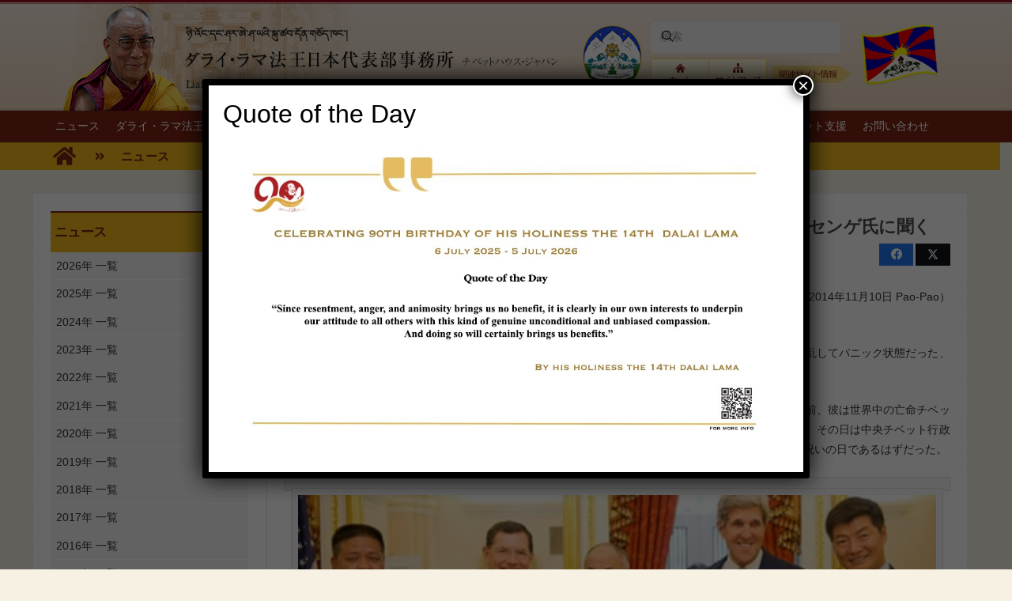

--- FILE ---
content_type: text/html; charset=UTF-8
request_url: https://www.tibethouse.jp/%E3%82%B5%E3%82%A4%E3%83%90%E3%83%BC%E6%94%BB%E6%92%83%E3%82%92%E5%8F%97%E3%81%91%E3%81%A6-%E3%83%81%E3%83%99%E3%83%83%E3%83%88%E4%BA%A1%E5%91%BD%E7%A4%BE%E4%BC%9A%E3%83%AA%E3%83%BC%E3%83%80/
body_size: 155477
content:
<!DOCTYPE HTML>
<html lang="en-US">
<head>
	<meta charset="UTF-8">
	<title>サイバー攻撃を受けて &#8211; チベット亡命社会リーダー、ロブサン・センゲ氏に聞く &#8211; Tibet House Japan</title>
<meta name='robots' content='max-image-preview:large' />
<link rel="alternate" type="application/rss+xml" title="Tibet House Japan &raquo; Feed" href="https://www.tibethouse.jp/feed/" />
<link rel="alternate" title="oEmbed (JSON)" type="application/json+oembed" href="https://www.tibethouse.jp/wp-json/oembed/1.0/embed?url=https%3A%2F%2Fwww.tibethouse.jp%2F%25e3%2582%25b5%25e3%2582%25a4%25e3%2583%2590%25e3%2583%25bc%25e6%2594%25bb%25e6%2592%2583%25e3%2582%2592%25e5%258f%2597%25e3%2581%2591%25e3%2581%25a6-%25e3%2583%2581%25e3%2583%2599%25e3%2583%2583%25e3%2583%2588%25e4%25ba%25a1%25e5%2591%25bd%25e7%25a4%25be%25e4%25bc%259a%25e3%2583%25aa%25e3%2583%25bc%25e3%2583%2580%2F" />
<link rel="alternate" title="oEmbed (XML)" type="text/xml+oembed" href="https://www.tibethouse.jp/wp-json/oembed/1.0/embed?url=https%3A%2F%2Fwww.tibethouse.jp%2F%25e3%2582%25b5%25e3%2582%25a4%25e3%2583%2590%25e3%2583%25bc%25e6%2594%25bb%25e6%2592%2583%25e3%2582%2592%25e5%258f%2597%25e3%2581%2591%25e3%2581%25a6-%25e3%2583%2581%25e3%2583%2599%25e3%2583%2583%25e3%2583%2588%25e4%25ba%25a1%25e5%2591%25bd%25e7%25a4%25be%25e4%25bc%259a%25e3%2583%25aa%25e3%2583%25bc%25e3%2583%2580%2F&#038;format=xml" />
<link rel="canonical" href="https://www.tibethouse.jp/%E3%82%B5%E3%82%A4%E3%83%90%E3%83%BC%E6%94%BB%E6%92%83%E3%82%92%E5%8F%97%E3%81%91%E3%81%A6-%E3%83%81%E3%83%99%E3%83%83%E3%83%88%E4%BA%A1%E5%91%BD%E7%A4%BE%E4%BC%9A%E3%83%AA%E3%83%BC%E3%83%80/" />
<meta name="viewport" content="width=device-width, initial-scale=1">
<meta name="theme-color" content="#f2f3f5">
<meta property="og:title" content="サイバー攻撃を受けて &#8211; チベット亡命社会リーダー、ロブサン・センゲ氏に聞く &#8211; Tibet House Japan">
<meta property="og:url" content="https://www.tibethouse.jp/%E3%82%B5%E3%82%A4%E3%83%90%E3%83%BC%E6%94%BB%E6%92%83%E3%82%92%E5%8F%97%E3%81%91%E3%81%A6-%E3%83%81%E3%83%99%E3%83%83%E3%83%88%E4%BA%A1%E5%91%BD%E7%A4%BE%E4%BC%9A%E3%83%AA%E3%83%BC%E3%83%80">
<meta property="og:locale" content="en_US">
<meta property="og:site_name" content="Tibet House Japan">
<meta property="og:type" content="article">
<meta property="og:image" content="https://www.tibethouse.jp/wp-content/uploads/2021/07/141217-1.jpeg" itemprop="image">
<style id='wp-img-auto-sizes-contain-inline-css'>
img:is([sizes=auto i],[sizes^="auto," i]){contain-intrinsic-size:3000px 1500px}
/*# sourceURL=wp-img-auto-sizes-contain-inline-css */
</style>
<style id='wp-emoji-styles-inline-css'>

	img.wp-smiley, img.emoji {
		display: inline !important;
		border: none !important;
		box-shadow: none !important;
		height: 1em !important;
		width: 1em !important;
		margin: 0 0.07em !important;
		vertical-align: -0.1em !important;
		background: none !important;
		padding: 0 !important;
	}
/*# sourceURL=wp-emoji-styles-inline-css */
</style>
<link rel='stylesheet' id='pdfp-public-css' href='https://www.tibethouse.jp/wp-content/plugins/pdf-poster/build/public.css?ver=2.3.1' media='all' />
<link rel='stylesheet' id='popup-maker-site-css' href='//www.tibethouse.jp/wp-content/uploads/pum/pum-site-styles.css?generated=1752283460&#038;ver=1.21.5' media='all' />
<link rel='stylesheet' id='us-style-css' href='https://www.tibethouse.jp/wp-content/themes/Impreza/css/style.min.css?ver=8.42' media='all' />
<link rel='stylesheet' id='theme-style-css' href='https://www.tibethouse.jp/wp-content/themes/Impreza-child/style.css?ver=8.42' media='all' />
<script></script><link rel="https://api.w.org/" href="https://www.tibethouse.jp/wp-json/" /><link rel="alternate" title="JSON" type="application/json" href="https://www.tibethouse.jp/wp-json/wp/v2/posts/8912" /><link rel="EditURI" type="application/rsd+xml" title="RSD" href="https://www.tibethouse.jp/xmlrpc.php?rsd" />
<meta name="generator" content="WordPress 6.9" />
<link rel='shortlink' href='https://www.tibethouse.jp/?p=8912' />
        <style>
                    </style>
        <style type="text/css" id="pf-main-css">
            
				@media screen {
					.printfriendly {
						z-index: 1000; display: flex; margin: 0px 0px 0px 0px
					}
					.printfriendly a, .printfriendly a:link, .printfriendly a:visited, .printfriendly a:hover, .printfriendly a:active {
						font-weight: 600;
						cursor: pointer;
						text-decoration: none;
						border: none;
						-webkit-box-shadow: none;
						-moz-box-shadow: none;
						box-shadow: none;
						outline:none;
						font-size: 14px !important;
						color: #3AAA11 !important;
					}
					.printfriendly.pf-alignleft {
						justify-content: start;
					}
					.printfriendly.pf-alignright {
						justify-content: end;
					}
					.printfriendly.pf-aligncenter {
						justify-content: center;
						
					}
				}

				.pf-button-img {
					border: none;
					-webkit-box-shadow: none;
					-moz-box-shadow: none;
					box-shadow: none;
					padding: 0;
					margin: 0;
					display: inline;
					vertical-align: middle;
				}

				img.pf-button-img + .pf-button-text {
					margin-left: 6px;
				}

				@media print {
					.printfriendly {
						display: none;
					}
				}
				        </style>

            
        <style type="text/css" id="pf-excerpt-styles">
          .pf-button.pf-button-excerpt {
              display: none;
           }
        </style>

            		<script id="us_add_no_touch">
			if ( ! /Android|webOS|iPhone|iPad|iPod|BlackBerry|IEMobile|Opera Mini/i.test( navigator.userAgent ) ) {
				document.documentElement.classList.add( "no-touch" );
			}
		</script>
				<script id="us_color_scheme_switch_class">
			if ( document.cookie.includes( "us_color_scheme_switch_is_on=true" ) ) {
				document.documentElement.classList.add( "us-color-scheme-on" );
			}
		</script>
		<meta name="generator" content="Powered by WPBakery Page Builder - drag and drop page builder for WordPress."/>
<meta name="generator" content="Powered by Slider Revolution 6.7.40 - responsive, Mobile-Friendly Slider Plugin for WordPress with comfortable drag and drop interface." />
<link rel="icon" href="https://www.tibethouse.jp/wp-content/uploads/2021/02/flag1b.png" sizes="32x32" />
<link rel="icon" href="https://www.tibethouse.jp/wp-content/uploads/2021/02/flag1b.png" sizes="192x192" />
<link rel="apple-touch-icon" href="https://www.tibethouse.jp/wp-content/uploads/2021/02/flag1b.png" />
<meta name="msapplication-TileImage" content="https://www.tibethouse.jp/wp-content/uploads/2021/02/flag1b.png" />
<script>function setREVStartSize(e){
			//window.requestAnimationFrame(function() {
				window.RSIW = window.RSIW===undefined ? window.innerWidth : window.RSIW;
				window.RSIH = window.RSIH===undefined ? window.innerHeight : window.RSIH;
				try {
					var pw = document.getElementById(e.c).parentNode.offsetWidth,
						newh;
					pw = pw===0 || isNaN(pw) || (e.l=="fullwidth" || e.layout=="fullwidth") ? window.RSIW : pw;
					e.tabw = e.tabw===undefined ? 0 : parseInt(e.tabw);
					e.thumbw = e.thumbw===undefined ? 0 : parseInt(e.thumbw);
					e.tabh = e.tabh===undefined ? 0 : parseInt(e.tabh);
					e.thumbh = e.thumbh===undefined ? 0 : parseInt(e.thumbh);
					e.tabhide = e.tabhide===undefined ? 0 : parseInt(e.tabhide);
					e.thumbhide = e.thumbhide===undefined ? 0 : parseInt(e.thumbhide);
					e.mh = e.mh===undefined || e.mh=="" || e.mh==="auto" ? 0 : parseInt(e.mh,0);
					if(e.layout==="fullscreen" || e.l==="fullscreen")
						newh = Math.max(e.mh,window.RSIH);
					else{
						e.gw = Array.isArray(e.gw) ? e.gw : [e.gw];
						for (var i in e.rl) if (e.gw[i]===undefined || e.gw[i]===0) e.gw[i] = e.gw[i-1];
						e.gh = e.el===undefined || e.el==="" || (Array.isArray(e.el) && e.el.length==0)? e.gh : e.el;
						e.gh = Array.isArray(e.gh) ? e.gh : [e.gh];
						for (var i in e.rl) if (e.gh[i]===undefined || e.gh[i]===0) e.gh[i] = e.gh[i-1];
											
						var nl = new Array(e.rl.length),
							ix = 0,
							sl;
						e.tabw = e.tabhide>=pw ? 0 : e.tabw;
						e.thumbw = e.thumbhide>=pw ? 0 : e.thumbw;
						e.tabh = e.tabhide>=pw ? 0 : e.tabh;
						e.thumbh = e.thumbhide>=pw ? 0 : e.thumbh;
						for (var i in e.rl) nl[i] = e.rl[i]<window.RSIW ? 0 : e.rl[i];
						sl = nl[0];
						for (var i in nl) if (sl>nl[i] && nl[i]>0) { sl = nl[i]; ix=i;}
						var m = pw>(e.gw[ix]+e.tabw+e.thumbw) ? 1 : (pw-(e.tabw+e.thumbw)) / (e.gw[ix]);
						newh =  (e.gh[ix] * m) + (e.tabh + e.thumbh);
					}
					var el = document.getElementById(e.c);
					if (el!==null && el) el.style.height = newh+"px";
					el = document.getElementById(e.c+"_wrapper");
					if (el!==null && el) {
						el.style.height = newh+"px";
						el.style.display = "block";
					}
				} catch(e){
					console.log("Failure at Presize of Slider:" + e)
				}
			//});
		  };</script>
<noscript><style> .wpb_animate_when_almost_visible { opacity: 1; }</style></noscript>		<style id="us-icon-fonts">@font-face{font-display:swap;font-style:normal;font-family:"fontawesome";font-weight:900;src:url("https://www.tibethouse.jp/wp-content/themes/Impreza/fonts/fa-solid-900.woff2?ver=8.42") format("woff2")}.fas{font-family:"fontawesome";font-weight:900}@font-face{font-display:swap;font-style:normal;font-family:"fontawesome";font-weight:400;src:url("https://www.tibethouse.jp/wp-content/themes/Impreza/fonts/fa-regular-400.woff2?ver=8.42") format("woff2")}.far{font-family:"fontawesome";font-weight:400}@font-face{font-display:swap;font-style:normal;font-family:"fontawesome";font-weight:300;src:url("https://www.tibethouse.jp/wp-content/themes/Impreza/fonts/fa-light-300.woff2?ver=8.42") format("woff2")}.fal{font-family:"fontawesome";font-weight:300}@font-face{font-display:swap;font-style:normal;font-family:"Font Awesome 5 Duotone";font-weight:900;src:url("https://www.tibethouse.jp/wp-content/themes/Impreza/fonts/fa-duotone-900.woff2?ver=8.42") format("woff2")}.fad{font-family:"Font Awesome 5 Duotone";font-weight:900}.fad{position:relative}.fad:before{position:absolute}.fad:after{opacity:0.4}@font-face{font-display:swap;font-style:normal;font-family:"Font Awesome 5 Brands";font-weight:400;src:url("https://www.tibethouse.jp/wp-content/themes/Impreza/fonts/fa-brands-400.woff2?ver=8.42") format("woff2")}.fab{font-family:"Font Awesome 5 Brands";font-weight:400}@font-face{font-display:block;font-style:normal;font-family:"Material Icons";font-weight:400;src:url("https://www.tibethouse.jp/wp-content/themes/Impreza/fonts/material-icons.woff2?ver=8.42") format("woff2")}.material-icons{font-family:"Material Icons";font-weight:400}</style>
				<style id="us-theme-options-css">:root{--color-header-middle-text:#7d2414;--color-header-middle-text-hover:#ffffff;--color-header-transparent-bg:#7d2414;--color-header-transparent-bg-grad:#7d2414;--color-header-transparent-text:#ffffff;--color-header-transparent-text-hover:#ffffff;--color-chrome-toolbar:#f2f3f5;--color-header-top-bg:#7d2414;--color-header-top-bg-grad:#7d2414;--color-header-top-text:#ffffff;--color-header-top-text-hover:#ffffff;--color-header-top-transparent-bg:#7d2414;--color-header-top-transparent-bg-grad:#7d2414;--color-header-top-transparent-text:#ffffff;--color-header-top-transparent-text-hover:#fff;--color-content-bg:#F6F1E3;--color-content-bg-grad:#F6F1E3;--color-content-bg-alt:#f2f3f5;--color-content-bg-alt-grad:#f2f3f5;--color-content-border:#7d2414;--color-content-heading:#4a4a4a;--color-content-heading-grad:#4a4a4a;--color-content-text:#313132;--color-content-link:#7d2414;--color-content-link-hover:#edba1c;--color-content-primary:#7d2414;--color-content-primary-grad:#7d2414;--color-content-secondary:#dddddd;--color-content-secondary-grad:#dddddd;--color-content-faded:#7c8491;--color-content-overlay:rgba(0,191,128,0.85);--color-content-overlay-grad:rgba(0,191,128,0.85);--color-alt-content-bg:#F6F1E3;--color-alt-content-bg-grad:#F6F1E3;--color-alt-content-bg-alt:#f2f3f5;--color-alt-content-bg-alt-grad:#f2f3f5;--color-alt-content-border:#7d2414;--color-alt-content-heading:#7d2414;--color-alt-content-heading-grad:#7d2414;--color-alt-content-text:#333333;--color-alt-content-link:#7d2414;--color-alt-content-link-hover:#edba1c;--color-alt-content-primary:#7d2414;--color-alt-content-primary-grad:#7d2414;--color-alt-content-secondary:#dddddd;--color-alt-content-secondary-grad:#dddddd;--color-alt-content-faded:#7c8491;--color-alt-content-overlay:rgba(0,191,128,0.85);--color-alt-content-overlay-grad:rgba(0,191,128,0.85);--color-footer-bg:#545a66;--color-footer-bg-grad:#545a66;--color-footer-bg-alt:#434955;--color-footer-bg-alt-grad:#434955;--color-footer-border:#676f7c;--color-footer-text:#d7dde0;--color-footer-link:#ffffff;--color-footer-link-hover:#33bbff;--color-subfooter-bg:#434955;--color-subfooter-bg-grad:#434955;--color-subfooter-bg-alt:#303640;--color-subfooter-bg-alt-grad:#303640;--color-subfooter-border:#545a66;--color-subfooter-heading:#aab2bd;--color-subfooter-heading-grad:#aab2bd;--color-subfooter-text:#aab2bd;--color-subfooter-link:#d7dde0;--color-subfooter-link-hover:#33bbff;--color-content-primary-faded:rgba(125,36,20,0.15);--box-shadow:0 5px 15px rgba(0,0,0,.15);--box-shadow-up:0 -5px 15px rgba(0,0,0,.15);--site-canvas-width:1240px;--site-content-width:1140px;--text-block-margin-bottom:1.5rem;--focus-outline-width:2px}:root{--font-family:inherit;--font-size:14.4px;--line-height:25.6px;--font-weight:400;--bold-font-weight:700;--h1-font-family:inherit;--h1-font-size:23px;--h1-line-height:26px;--h1-font-weight:700;--h1-bold-font-weight:700;--h1-text-transform:none;--h1-font-style:normal;--h1-letter-spacing:-0.02em;--h1-margin-bottom:24px;--h2-font-family:inherit;--h2-font-size:21.6px;--h2-line-height:24px;--h2-font-weight:var(--h1-font-weight);--h2-bold-font-weight:var(--h1-bold-font-weight);--h2-text-transform:var(--h1-text-transform);--h2-font-style:var(--h1-font-style);--h2-letter-spacing:-0.02em;--h2-margin-bottom:22px;--h3-font-family:inherit;--h3-font-size:18.72px;--h3-line-height:22px;--h3-font-weight:400;--h3-bold-font-weight:var(--h1-bold-font-weight);--h3-text-transform:var(--h1-text-transform);--h3-font-style:var(--h1-font-style);--h3-letter-spacing:-0.02em;--h3-margin-bottom:20px;--h4-font-family:inherit;--h4-font-size:16.84px;--h4-line-height:20px;--h4-font-weight:400;--h4-bold-font-weight:var(--h1-bold-font-weight);--h4-text-transform:var(--h1-text-transform);--h4-font-style:var(--h1-font-style);--h4-letter-spacing:-0.02em;--h4-margin-bottom:18px;--h5-font-family:inherit;--h5-font-size:15.84px;--h5-line-height:18px;--h5-font-weight:400;--h5-bold-font-weight:var(--h1-bold-font-weight);--h5-text-transform:var(--h1-text-transform);--h5-font-style:var(--h1-font-style);--h5-letter-spacing:0em;--h5-margin-bottom:16px;--h6-font-family:var(--h1-font-family);--h6-font-size:15px;--h6-line-height:16px;--h6-font-weight:400;--h6-bold-font-weight:var(--h1-bold-font-weight);--h6-text-transform:var(--h1-text-transform);--h6-font-style:var(--h1-font-style);--h6-letter-spacing:0.04em;--h6-margin-bottom:14px}@media (max-width:600px){:root{--font-size:12px;--line-height:18px;--h1-font-size:20px;--h2-font-size:18px;--h3-font-size:16px;--h4-font-size:15px;--h5-font-size:14px;--h6-font-size:12px}}h1{font-family:var(--h1-font-family,inherit);font-weight:var(--h1-font-weight,inherit);font-size:var(--h1-font-size,inherit);font-style:var(--h1-font-style,inherit);line-height:var(--h1-line-height,1.4);letter-spacing:var(--h1-letter-spacing,inherit);text-transform:var(--h1-text-transform,inherit);margin-bottom:var(--h1-margin-bottom,1.5rem)}h1>strong{font-weight:var(--h1-bold-font-weight,bold)}h2{font-family:var(--h2-font-family,inherit);font-weight:var(--h2-font-weight,inherit);font-size:var(--h2-font-size,inherit);font-style:var(--h2-font-style,inherit);line-height:var(--h2-line-height,1.4);letter-spacing:var(--h2-letter-spacing,inherit);text-transform:var(--h2-text-transform,inherit);margin-bottom:var(--h2-margin-bottom,1.5rem)}h2>strong{font-weight:var(--h2-bold-font-weight,bold)}h3{font-family:var(--h3-font-family,inherit);font-weight:var(--h3-font-weight,inherit);font-size:var(--h3-font-size,inherit);font-style:var(--h3-font-style,inherit);line-height:var(--h3-line-height,1.4);letter-spacing:var(--h3-letter-spacing,inherit);text-transform:var(--h3-text-transform,inherit);margin-bottom:var(--h3-margin-bottom,1.5rem)}h3>strong{font-weight:var(--h3-bold-font-weight,bold)}h4{font-family:var(--h4-font-family,inherit);font-weight:var(--h4-font-weight,inherit);font-size:var(--h4-font-size,inherit);font-style:var(--h4-font-style,inherit);line-height:var(--h4-line-height,1.4);letter-spacing:var(--h4-letter-spacing,inherit);text-transform:var(--h4-text-transform,inherit);margin-bottom:var(--h4-margin-bottom,1.5rem)}h4>strong{font-weight:var(--h4-bold-font-weight,bold)}h5{font-family:var(--h5-font-family,inherit);font-weight:var(--h5-font-weight,inherit);font-size:var(--h5-font-size,inherit);font-style:var(--h5-font-style,inherit);line-height:var(--h5-line-height,1.4);letter-spacing:var(--h5-letter-spacing,inherit);text-transform:var(--h5-text-transform,inherit);margin-bottom:var(--h5-margin-bottom,1.5rem)}h5>strong{font-weight:var(--h5-bold-font-weight,bold)}h6{font-family:var(--h6-font-family,inherit);font-weight:var(--h6-font-weight,inherit);font-size:var(--h6-font-size,inherit);font-style:var(--h6-font-style,inherit);line-height:var(--h6-line-height,1.4);letter-spacing:var(--h6-letter-spacing,inherit);text-transform:var(--h6-text-transform,inherit);margin-bottom:var(--h6-margin-bottom,1.5rem)}h6>strong{font-weight:var(--h6-bold-font-weight,bold)}body{background:var(--color-alt-content-bg)}@media (max-width:1210px){.l-main .aligncenter{max-width:calc(100vw - 5rem)}}@media (min-width:1141px){.l-subheader{--padding-inline:2.5rem}.l-section{--padding-inline:2.5rem}body.usb_preview .hide_on_default{opacity:0.25!important}.vc_hidden-lg,body:not(.usb_preview) .hide_on_default{display:none!important}.default_align_left{text-align:left;justify-content:flex-start}.default_align_right{text-align:right;justify-content:flex-end}.default_align_center{text-align:center;justify-content:center}.w-hwrapper.default_align_center>*{margin-left:calc( var(--hwrapper-gap,1.2rem) / 2 );margin-right:calc( var(--hwrapper-gap,1.2rem) / 2 )}.default_align_justify{justify-content:space-between}.w-hwrapper>.default_align_justify,.default_align_justify>.w-btn{width:100%}*:not(.w-hwrapper:not(.wrap))>.w-btn-wrapper:not([class*="default_align_none"]):not(.align_none){display:block;margin-inline-end:0}}@media (min-width:1025px) and (max-width:1140px){.l-subheader{--padding-inline:2.5rem}.l-section{--padding-inline:2.5rem}body.usb_preview .hide_on_laptops{opacity:0.25!important}.vc_hidden-md,body:not(.usb_preview) .hide_on_laptops{display:none!important}.laptops_align_left{text-align:left;justify-content:flex-start}.laptops_align_right{text-align:right;justify-content:flex-end}.laptops_align_center{text-align:center;justify-content:center}.w-hwrapper.laptops_align_center>*{margin-left:calc( var(--hwrapper-gap,1.2rem) / 2 );margin-right:calc( var(--hwrapper-gap,1.2rem) / 2 )}.laptops_align_justify{justify-content:space-between}.w-hwrapper>.laptops_align_justify,.laptops_align_justify>.w-btn{width:100%}*:not(.w-hwrapper:not(.wrap))>.w-btn-wrapper:not([class*="laptops_align_none"]):not(.align_none){display:block;margin-inline-end:0}.g-cols.via_grid[style*="--laptops-columns-gap"]{gap:var(--laptops-columns-gap,3rem)}}@media (min-width:601px) and (max-width:1024px){.l-subheader{--padding-inline:1rem}.l-section{--padding-inline:2.5rem}body.usb_preview .hide_on_tablets{opacity:0.25!important}.vc_hidden-sm,body:not(.usb_preview) .hide_on_tablets{display:none!important}.tablets_align_left{text-align:left;justify-content:flex-start}.tablets_align_right{text-align:right;justify-content:flex-end}.tablets_align_center{text-align:center;justify-content:center}.w-hwrapper.tablets_align_center>*{margin-left:calc( var(--hwrapper-gap,1.2rem) / 2 );margin-right:calc( var(--hwrapper-gap,1.2rem) / 2 )}.tablets_align_justify{justify-content:space-between}.w-hwrapper>.tablets_align_justify,.tablets_align_justify>.w-btn{width:100%}*:not(.w-hwrapper:not(.wrap))>.w-btn-wrapper:not([class*="tablets_align_none"]):not(.align_none){display:block;margin-inline-end:0}.g-cols.via_grid[style*="--tablets-columns-gap"]{gap:var(--tablets-columns-gap,3rem)}}@media (max-width:600px){.l-subheader{--padding-inline:1rem}.l-section{--padding-inline:1.5rem}body.usb_preview .hide_on_mobiles{opacity:0.25!important}.vc_hidden-xs,body:not(.usb_preview) .hide_on_mobiles{display:none!important}.mobiles_align_left{text-align:left;justify-content:flex-start}.mobiles_align_right{text-align:right;justify-content:flex-end}.mobiles_align_center{text-align:center;justify-content:center}.w-hwrapper.mobiles_align_center>*{margin-left:calc( var(--hwrapper-gap,1.2rem) / 2 );margin-right:calc( var(--hwrapper-gap,1.2rem) / 2 )}.mobiles_align_justify{justify-content:space-between}.w-hwrapper>.mobiles_align_justify,.mobiles_align_justify>.w-btn{width:100%}.w-hwrapper.stack_on_mobiles{display:block}.w-hwrapper.stack_on_mobiles>:not(script){display:block;margin:0 0 var(--hwrapper-gap,1.2rem)}.w-hwrapper.stack_on_mobiles>:last-child{margin-bottom:0}*:not(.w-hwrapper:not(.wrap))>.w-btn-wrapper:not([class*="mobiles_align_none"]):not(.align_none){display:block;margin-inline-end:0}.g-cols.via_grid[style*="--mobiles-columns-gap"]{gap:var(--mobiles-columns-gap,1.5rem)}}@media (max-width:600px){.g-cols.type_default>div[class*="vc_col-xs-"]{margin-top:1rem;margin-bottom:1rem}.g-cols>div:not([class*="vc_col-xs-"]){width:100%;margin:0 0 1.5rem}.g-cols.reversed>div:last-of-type{order:-1}.g-cols.type_boxes>div,.g-cols.reversed>div:first-child,.g-cols:not(.reversed)>div:last-child,.g-cols>div.has_bg_color{margin-bottom:0}.vc_col-xs-1{width:8.3333%}.vc_col-xs-2{width:16.6666%}.vc_col-xs-1\/5{width:20%}.vc_col-xs-3{width:25%}.vc_col-xs-4{width:33.3333%}.vc_col-xs-2\/5{width:40%}.vc_col-xs-5{width:41.6666%}.vc_col-xs-6{width:50%}.vc_col-xs-7{width:58.3333%}.vc_col-xs-3\/5{width:60%}.vc_col-xs-8{width:66.6666%}.vc_col-xs-9{width:75%}.vc_col-xs-4\/5{width:80%}.vc_col-xs-10{width:83.3333%}.vc_col-xs-11{width:91.6666%}.vc_col-xs-12{width:100%}.vc_col-xs-offset-0{margin-left:0}.vc_col-xs-offset-1{margin-left:8.3333%}.vc_col-xs-offset-2{margin-left:16.6666%}.vc_col-xs-offset-1\/5{margin-left:20%}.vc_col-xs-offset-3{margin-left:25%}.vc_col-xs-offset-4{margin-left:33.3333%}.vc_col-xs-offset-2\/5{margin-left:40%}.vc_col-xs-offset-5{margin-left:41.6666%}.vc_col-xs-offset-6{margin-left:50%}.vc_col-xs-offset-7{margin-left:58.3333%}.vc_col-xs-offset-3\/5{margin-left:60%}.vc_col-xs-offset-8{margin-left:66.6666%}.vc_col-xs-offset-9{margin-left:75%}.vc_col-xs-offset-4\/5{margin-left:80%}.vc_col-xs-offset-10{margin-left:83.3333%}.vc_col-xs-offset-11{margin-left:91.6666%}.vc_col-xs-offset-12{margin-left:100%}}@media (min-width:601px){.vc_col-sm-1{width:8.3333%}.vc_col-sm-2{width:16.6666%}.vc_col-sm-1\/5{width:20%}.vc_col-sm-3{width:25%}.vc_col-sm-4{width:33.3333%}.vc_col-sm-2\/5{width:40%}.vc_col-sm-5{width:41.6666%}.vc_col-sm-6{width:50%}.vc_col-sm-7{width:58.3333%}.vc_col-sm-3\/5{width:60%}.vc_col-sm-8{width:66.6666%}.vc_col-sm-9{width:75%}.vc_col-sm-4\/5{width:80%}.vc_col-sm-10{width:83.3333%}.vc_col-sm-11{width:91.6666%}.vc_col-sm-12{width:100%}.vc_col-sm-offset-0{margin-left:0}.vc_col-sm-offset-1{margin-left:8.3333%}.vc_col-sm-offset-2{margin-left:16.6666%}.vc_col-sm-offset-1\/5{margin-left:20%}.vc_col-sm-offset-3{margin-left:25%}.vc_col-sm-offset-4{margin-left:33.3333%}.vc_col-sm-offset-2\/5{margin-left:40%}.vc_col-sm-offset-5{margin-left:41.6666%}.vc_col-sm-offset-6{margin-left:50%}.vc_col-sm-offset-7{margin-left:58.3333%}.vc_col-sm-offset-3\/5{margin-left:60%}.vc_col-sm-offset-8{margin-left:66.6666%}.vc_col-sm-offset-9{margin-left:75%}.vc_col-sm-offset-4\/5{margin-left:80%}.vc_col-sm-offset-10{margin-left:83.3333%}.vc_col-sm-offset-11{margin-left:91.6666%}.vc_col-sm-offset-12{margin-left:100%}}@media (min-width:1025px){.vc_col-md-1{width:8.3333%}.vc_col-md-2{width:16.6666%}.vc_col-md-1\/5{width:20%}.vc_col-md-3{width:25%}.vc_col-md-4{width:33.3333%}.vc_col-md-2\/5{width:40%}.vc_col-md-5{width:41.6666%}.vc_col-md-6{width:50%}.vc_col-md-7{width:58.3333%}.vc_col-md-3\/5{width:60%}.vc_col-md-8{width:66.6666%}.vc_col-md-9{width:75%}.vc_col-md-4\/5{width:80%}.vc_col-md-10{width:83.3333%}.vc_col-md-11{width:91.6666%}.vc_col-md-12{width:100%}.vc_col-md-offset-0{margin-left:0}.vc_col-md-offset-1{margin-left:8.3333%}.vc_col-md-offset-2{margin-left:16.6666%}.vc_col-md-offset-1\/5{margin-left:20%}.vc_col-md-offset-3{margin-left:25%}.vc_col-md-offset-4{margin-left:33.3333%}.vc_col-md-offset-2\/5{margin-left:40%}.vc_col-md-offset-5{margin-left:41.6666%}.vc_col-md-offset-6{margin-left:50%}.vc_col-md-offset-7{margin-left:58.3333%}.vc_col-md-offset-3\/5{margin-left:60%}.vc_col-md-offset-8{margin-left:66.6666%}.vc_col-md-offset-9{margin-left:75%}.vc_col-md-offset-4\/5{margin-left:80%}.vc_col-md-offset-10{margin-left:83.3333%}.vc_col-md-offset-11{margin-left:91.6666%}.vc_col-md-offset-12{margin-left:100%}}@media (min-width:1141px){.vc_col-lg-1{width:8.3333%}.vc_col-lg-2{width:16.6666%}.vc_col-lg-1\/5{width:20%}.vc_col-lg-3{width:25%}.vc_col-lg-4{width:33.3333%}.vc_col-lg-2\/5{width:40%}.vc_col-lg-5{width:41.6666%}.vc_col-lg-6{width:50%}.vc_col-lg-7{width:58.3333%}.vc_col-lg-3\/5{width:60%}.vc_col-lg-8{width:66.6666%}.vc_col-lg-9{width:75%}.vc_col-lg-4\/5{width:80%}.vc_col-lg-10{width:83.3333%}.vc_col-lg-11{width:91.6666%}.vc_col-lg-12{width:100%}.vc_col-lg-offset-0{margin-left:0}.vc_col-lg-offset-1{margin-left:8.3333%}.vc_col-lg-offset-2{margin-left:16.6666%}.vc_col-lg-offset-1\/5{margin-left:20%}.vc_col-lg-offset-3{margin-left:25%}.vc_col-lg-offset-4{margin-left:33.3333%}.vc_col-lg-offset-2\/5{margin-left:40%}.vc_col-lg-offset-5{margin-left:41.6666%}.vc_col-lg-offset-6{margin-left:50%}.vc_col-lg-offset-7{margin-left:58.3333%}.vc_col-lg-offset-3\/5{margin-left:60%}.vc_col-lg-offset-8{margin-left:66.6666%}.vc_col-lg-offset-9{margin-left:75%}.vc_col-lg-offset-4\/5{margin-left:80%}.vc_col-lg-offset-10{margin-left:83.3333%}.vc_col-lg-offset-11{margin-left:91.6666%}.vc_col-lg-offset-12{margin-left:100%}}@media (min-width:601px) and (max-width:1024px){.g-cols.via_flex.type_default>div[class*="vc_col-md-"],.g-cols.via_flex.type_default>div[class*="vc_col-lg-"]{margin-top:1rem;margin-bottom:1rem}}@media (min-width:1025px) and (max-width:1140px){.g-cols.via_flex.type_default>div[class*="vc_col-lg-"]{margin-top:1rem;margin-bottom:1rem}}div[class|="vc_col"].stretched{container-type:inline-size}@container (width >= calc(100cqw - 2rem)) and (min-width:calc(768px - 2rem)){.g-cols.via_flex.type_default>div[class|="vc_col"].stretched>.vc_column-inner{margin:-1rem}}@media (max-width:767px){.l-canvas{overflow:hidden}.g-cols.stacking_default.reversed>div:last-of-type{order:-1}.g-cols.stacking_default.via_flex>div:not([class*="vc_col-xs"]){width:100%;margin:0 0 1.5rem}.g-cols.stacking_default.via_grid.mobiles-cols_1{grid-template-columns:100%}.g-cols.stacking_default.via_flex.type_boxes>div,.g-cols.stacking_default.via_flex.reversed>div:first-child,.g-cols.stacking_default.via_flex:not(.reversed)>div:last-child,.g-cols.stacking_default.via_flex>div.has_bg_color{margin-bottom:0}.g-cols.stacking_default.via_flex.type_default>.wpb_column.stretched{margin-left:-1rem;margin-right:-1rem}.g-cols.stacking_default.via_grid.mobiles-cols_1>.wpb_column.stretched,.g-cols.stacking_default.via_flex.type_boxes>.wpb_column.stretched{margin-left:var(--margin-inline-stretch);margin-right:var(--margin-inline-stretch)}.vc_column-inner.type_sticky>.wpb_wrapper,.vc_column_container.type_sticky>.vc_column-inner{top:0!important}}@media (min-width:768px){body:not(.rtl) .l-section.for_sidebar.at_left>div>.l-sidebar,.rtl .l-section.for_sidebar.at_right>div>.l-sidebar{order:-1}.vc_column_container.type_sticky>.vc_column-inner,.vc_column-inner.type_sticky>.wpb_wrapper{position:-webkit-sticky;position:sticky}.l-section.type_sticky{position:-webkit-sticky;position:sticky;top:0;z-index:21;transition:top 0.3s cubic-bezier(.78,.13,.15,.86) 0.1s}.header_hor .l-header.post_fixed.sticky_auto_hide{z-index:22}.admin-bar .l-section.type_sticky{top:32px}.l-section.type_sticky>.l-section-h{transition:padding-top 0.3s}.header_hor .l-header.pos_fixed:not(.down)~.l-main .l-section.type_sticky:not(:first-of-type){top:var(--header-sticky-height)}.admin-bar.header_hor .l-header.pos_fixed:not(.down)~.l-main .l-section.type_sticky:not(:first-of-type){top:calc( var(--header-sticky-height) + 32px )}.header_hor .l-header.pos_fixed.sticky:not(.down)~.l-main .l-section.type_sticky:first-of-type>.l-section-h{padding-top:var(--header-sticky-height)}.header_hor.headerinpos_bottom .l-header.pos_fixed.sticky:not(.down)~.l-main .l-section.type_sticky:first-of-type>.l-section-h{padding-bottom:var(--header-sticky-height)!important}}@media (max-width:600px){.w-form-row.for_submit[style*=btn-size-mobiles] .w-btn{font-size:var(--btn-size-mobiles)!important}}:focus-visible,input[type=checkbox]:focus-visible + i,input[type=checkbox]:focus-visible~.w-color-switch-box,.w-nav-arrow:focus-visible::before,.woocommerce-mini-cart-item:has(:focus-visible),.w-filter-item-value.w-btn:has(:focus-visible){outline-width:var(--focus-outline-width,2px );outline-style:solid;outline-offset:2px;outline-color:var(--color-content-primary)}.w-toplink,.w-header-show{background:rgba(0,0,0,0.3)}.no-touch .w-toplink.active:hover,.no-touch .w-header-show:hover{background:var(--color-content-primary-grad)}button[type=submit]:not(.w-btn),input[type=submit]:not(.w-btn),.us-nav-style_1>*,.navstyle_1>.owl-nav button,.us-btn-style_1{font-style:normal;text-transform:none;font-size:18px;line-height:1.2!important;font-weight:700;letter-spacing:0em;padding:0.8em 1.5em;transition-duration:.3s;border-radius:0.3em;transition-timing-function:ease;--btn-height:calc(1.2em + 2 * 0.8em);background:var(--color-content-primary);border-color:transparent;border-image:none;color:#ffffff!important;box-shadow:0px 0em 0em 0px rgba(0,0,0,0.2)}button[type=submit]:not(.w-btn):before,input[type=submit]:not(.w-btn),.us-nav-style_1>*:before,.navstyle_1>.owl-nav button:before,.us-btn-style_1:before{border-width:2px}.no-touch button[type=submit]:not(.w-btn):hover,.no-touch input[type=submit]:not(.w-btn):hover,.w-filter-item-value.us-btn-style_1:has(input:checked),.us-nav-style_1>span.current,.no-touch .us-nav-style_1>a:hover,.no-touch .navstyle_1>.owl-nav button:hover,.no-touch .us-btn-style_1:hover{background:var(--color-content-secondary);border-color:transparent;border-image:none;color:#ffffff!important;box-shadow:0px 0.5em 1em 0px rgba(0,0,0,0.2)}.us-nav-style_2>*,.navstyle_2>.owl-nav button,.us-btn-style_2{font-style:normal;text-transform:none;font-size:18px;line-height:1.2!important;font-weight:700;letter-spacing:0em;padding:0.8em 1.5em;transition-duration:.3s;border-radius:0.3em;transition-timing-function:ease;--btn-height:calc(1.2em + 2 * 0.8em);background:#e8e9eb;border-color:transparent;border-image:none;color:#434955!important;box-shadow:0px 0em 0em 0px rgba(0,0,0,0.2)}.us-nav-style_2>*:before,.navstyle_2>.owl-nav button:before,.us-btn-style_2:before{border-width:2px}.w-filter-item-value.us-btn-style_2:has(input:checked),.us-nav-style_2>span.current,.no-touch .us-nav-style_2>a:hover,.no-touch .navstyle_2>.owl-nav button:hover,.no-touch .us-btn-style_2:hover{background:#e8e9eb;border-color:transparent;border-image:none;color:#434955!important;box-shadow:0px 0.5em 1em 0px rgba(0,0,0,0.2)}.us-nav-style_4>*,.navstyle_4>.owl-nav button,.us-btn-style_4{font-style:normal;text-transform:none;font-size:1rem;line-height:1.2!important;font-weight:400;letter-spacing:0em;padding:0em 0em;transition-duration:.3s;border-radius:0em;transition-timing-function:ease;--btn-height:calc(1.2em + 2 * 0em);background:transparent;border-color:transparent;border-image:none;color:var(--color-content-link)!important}.us-nav-style_4>*:before,.navstyle_4>.owl-nav button:before,.us-btn-style_4:before{border-width:0px}.w-filter-item-value.us-btn-style_4:has(input:checked),.us-nav-style_4>span.current,.no-touch .us-nav-style_4>a:hover,.no-touch .navstyle_4>.owl-nav button:hover,.no-touch .us-btn-style_4:hover{background:transparent;border-color:transparent;border-image:none;color:var(--color-content-link-hover)!important}.us-nav-style_5>*,.navstyle_5>.owl-nav button,.us-btn-style_5{font-style:normal;text-transform:none;font-size:18px;line-height:1.2!important;font-weight:700;letter-spacing:0em;padding:1.2em 1.2em;transition-duration:.3s;border-radius:0em;transition-timing-function:ease;--btn-height:calc(1.2em + 2 * 1.2em);background:var(--color-content-bg-alt);border-color:transparent;border-image:none;color:var(--color-content-text)!important}.us-nav-style_5>*:before,.navstyle_5>.owl-nav button:before,.us-btn-style_5:before{border-width:2px}.w-filter-item-value.us-btn-style_5:has(input:checked),.us-nav-style_5>span.current,.no-touch .us-nav-style_5>a:hover,.no-touch .navstyle_5>.owl-nav button:hover,.no-touch .us-btn-style_5:hover{background:var(--color-content-border);border-color:transparent;border-image:none;color:var(--color-content-text)!important}.us-nav-style_6>*,.navstyle_6>.owl-nav button,.us-btn-style_6{font-style:normal;text-transform:none;font-size:18px;line-height:1.2!important;font-weight:700;letter-spacing:0em;padding:0.8em 1.5em;transition-duration:.3s;border-radius:0.3em;transition-timing-function:ease;--btn-height:calc(1.2em + 2 * 0.8em);background:#ffffff;border-color:transparent;border-image:none;color:#333333!important;box-shadow:0px 0em 0em 0px rgba(0,0,0,0.2)}.us-nav-style_6>*:before,.navstyle_6>.owl-nav button:before,.us-btn-style_6:before{border-width:2px}.w-filter-item-value.us-btn-style_6:has(input:checked),.us-nav-style_6>span.current,.no-touch .us-nav-style_6>a:hover,.no-touch .navstyle_6>.owl-nav button:hover,.no-touch .us-btn-style_6:hover{background:#ffffff;border-color:transparent;border-image:none;color:#333333!important;box-shadow:0px 0.5em 1em 0px rgba(0,0,0,0.2)}.us-nav-style_7>*,.navstyle_7>.owl-nav button,.us-btn-style_7{font-style:normal;text-transform:none;font-size:16px;line-height:1.2!important;font-weight:700;letter-spacing:0em;padding:0.8em 1.8em;transition-duration:.3s;border-radius:0.3em;transition-timing-function:ease;--btn-height:calc(1.2em + 2 * 0.8em);background:transparent;border-color:transparent;border-image:none;color:var(--color-header-middle-text)!important}.us-nav-style_7>*:before,.navstyle_7>.owl-nav button:before,.us-btn-style_7:before{border-width:0px}.w-filter-item-value.us-btn-style_7:has(input:checked),.us-nav-style_7>span.current,.no-touch .us-nav-style_7>a:hover,.no-touch .navstyle_7>.owl-nav button:hover,.no-touch .us-btn-style_7:hover{background:transparent;border-color:transparent;border-image:none;color:var(--color-content-link-hover)!important}:root{--inputs-font-family:inherit;--inputs-font-size:1rem;--inputs-font-weight:400;--inputs-letter-spacing:0em;--inputs-text-transform:none;--inputs-height:2.8rem;--inputs-padding:0.8rem;--inputs-checkbox-size:1.5em;--inputs-border-width:0px;--inputs-border-radius:0.3rem;--inputs-background:var(--color-content-bg-alt);--inputs-border-color:var(--color-content-border);--inputs-text-color:var(--color-content-text);--inputs-box-shadow:0px 1px 0px 0px rgba(0,0,0,0.08) inset;--inputs-focus-background:var(--color-content-bg-alt);--inputs-focus-border-color:var(--color-content-border);--inputs-focus-text-color:var(--color-content-text);--inputs-focus-box-shadow:0px 0px 0px 2px var(--color-content-primary)}.color_alternate input:not([type=submit]),.color_alternate textarea,.color_alternate select,.color_alternate .move_label .w-form-row-label{background:var(--color-alt-content-bg-alt-grad)}.color_footer-top input:not([type=submit]),.color_footer-top textarea,.color_footer-top select,.color_footer-top .w-form-row.move_label .w-form-row-label{background:var(--color-subfooter-bg-alt-grad)}.color_footer-bottom input:not([type=submit]),.color_footer-bottom textarea,.color_footer-bottom select,.color_footer-bottom .w-form-row.move_label .w-form-row-label{background:var(--color-footer-bg-alt-grad)}.color_alternate input:not([type=submit]),.color_alternate textarea,.color_alternate select{border-color:var(--color-alt-content-border)}.color_footer-top input:not([type=submit]),.color_footer-top textarea,.color_footer-top select{border-color:var(--color-subfooter-border)}.color_footer-bottom input:not([type=submit]),.color_footer-bottom textarea,.color_footer-bottom select{border-color:var(--color-footer-border)}.color_alternate input:not([type=submit]),.color_alternate textarea,.color_alternate select,.color_alternate .w-form-row-field>i,.color_alternate .w-form-row-field:after,.color_alternate .widget_search form:after,.color_footer-top input:not([type=submit]),.color_footer-top textarea,.color_footer-top select,.color_footer-top .w-form-row-field>i,.color_footer-top .w-form-row-field:after,.color_footer-top .widget_search form:after,.color_footer-bottom input:not([type=submit]),.color_footer-bottom textarea,.color_footer-bottom select,.color_footer-bottom .w-form-row-field>i,.color_footer-bottom .w-form-row-field:after,.color_footer-bottom .widget_search form:after{color:inherit}.leaflet-default-icon-path{background-image:url(https://www.tibethouse.jp/wp-content/themes/Impreza/common/css/vendor/images/marker-icon.png)}.header_hor .w-nav.type_desktop .menu-item-58 .w-nav-list.level_2{left:0;right:0;transform-origin:50% 0;--dropdown-padding:0px;margin:0 min( -2.5rem,var(--site-content-width) / 2 - 50vw );padding:var(--dropdown-padding,0px) max( 2.5rem,50vw - var(--site-content-width) / 2 )}.header_hor .w-nav.type_desktop .menu-item-58{position:static}.header_hor .w-nav.type_desktop .menu-item-11297 .w-nav-list.level_2{left:0;right:0;transform-origin:50% 0;--dropdown-padding:4px;padding:var(--dropdown-padding,0px)}.header_hor .w-nav.type_desktop .menu-item-11297{position:static}@media (max-width:1140px){.owl-carousel.arrows-hor-pos_on_sides_outside .owl-nav button{transform:none}}</style>
				<style id="us-current-header-css"> .l-subheader.at_middle,.l-subheader.at_middle .w-dropdown-list,.l-subheader.at_middle .type_mobile .w-nav-list.level_1{background:var(--color-header-middle-bg);color:var(--color-header-middle-text)}.no-touch .l-subheader.at_middle a:hover,.no-touch .l-header.bg_transparent .l-subheader.at_middle .w-dropdown.opened a:hover{color:var(--color-header-middle-text-hover)}.l-header.bg_transparent:not(.sticky) .l-subheader.at_middle{background:var(--color-header-transparent-bg);color:var(--color-header-transparent-text)}.no-touch .l-header.bg_transparent:not(.sticky) .at_middle .w-cart-link:hover,.no-touch .l-header.bg_transparent:not(.sticky) .at_middle .w-text a:hover,.no-touch .l-header.bg_transparent:not(.sticky) .at_middle .w-html a:hover,.no-touch .l-header.bg_transparent:not(.sticky) .at_middle .w-nav>a:hover,.no-touch .l-header.bg_transparent:not(.sticky) .at_middle .w-menu a:hover,.no-touch .l-header.bg_transparent:not(.sticky) .at_middle .w-search>a:hover,.no-touch .l-header.bg_transparent:not(.sticky) .at_middle .w-socials.shape_none.color_text a:hover,.no-touch .l-header.bg_transparent:not(.sticky) .at_middle .w-socials.shape_none.color_link a:hover,.no-touch .l-header.bg_transparent:not(.sticky) .at_middle .w-dropdown a:hover,.no-touch .l-header.bg_transparent:not(.sticky) .at_middle .type_desktop .menu-item.level_1.opened>a,.no-touch .l-header.bg_transparent:not(.sticky) .at_middle .type_desktop .menu-item.level_1:hover>a{color:var(--color-header-transparent-text-hover)}.l-subheader.at_bottom,.l-subheader.at_bottom .w-dropdown-list,.l-subheader.at_bottom .type_mobile .w-nav-list.level_1{background:#7d2414;color:#ffffff}.no-touch .l-subheader.at_bottom a:hover,.no-touch .l-header.bg_transparent .l-subheader.at_bottom .w-dropdown.opened a:hover{color:#ffffff}.l-header.bg_transparent:not(.sticky) .l-subheader.at_bottom{background:var(--color-header-transparent-bg);color:var(--color-header-transparent-text)}.no-touch .l-header.bg_transparent:not(.sticky) .at_bottom .w-cart-link:hover,.no-touch .l-header.bg_transparent:not(.sticky) .at_bottom .w-text a:hover,.no-touch .l-header.bg_transparent:not(.sticky) .at_bottom .w-html a:hover,.no-touch .l-header.bg_transparent:not(.sticky) .at_bottom .w-nav>a:hover,.no-touch .l-header.bg_transparent:not(.sticky) .at_bottom .w-menu a:hover,.no-touch .l-header.bg_transparent:not(.sticky) .at_bottom .w-search>a:hover,.no-touch .l-header.bg_transparent:not(.sticky) .at_bottom .w-socials.shape_none.color_text a:hover,.no-touch .l-header.bg_transparent:not(.sticky) .at_bottom .w-socials.shape_none.color_link a:hover,.no-touch .l-header.bg_transparent:not(.sticky) .at_bottom .w-dropdown a:hover,.no-touch .l-header.bg_transparent:not(.sticky) .at_bottom .type_desktop .menu-item.level_1.opened>a,.no-touch .l-header.bg_transparent:not(.sticky) .at_bottom .type_desktop .menu-item.level_1:hover>a{color:var(--color-header-transparent-text-hover)}.header_ver .l-header{background:var(--color-header-middle-bg);color:var(--color-header-middle-text)}@media (min-width:1141px){.hidden_for_default{display:none!important}.l-subheader.at_top{display:none}.l-subheader.at_middle{background-image:url(https://www.tibethouse.jp/wp-content/uploads/2021/02/top_headerback_pc.png);background-attachment:scroll;background-position:center center;background-repeat:repeat;background-size:contain}.l-header{position:relative;z-index:111}.l-subheader{margin:0 auto}.l-subheader.width_full{padding-left:1.5rem;padding-right:1.5rem}.l-subheader-h{display:flex;align-items:center;position:relative;margin:0 auto;max-width:var(--site-content-width,1200px);height:inherit}.w-header-show{display:none}.l-header.pos_fixed{position:fixed;left:var(--site-outline-width,0);right:var(--site-outline-width,0)}.l-header.pos_fixed:not(.notransition) .l-subheader{transition-property:transform,background,box-shadow,line-height,height,visibility;transition-duration:.3s;transition-timing-function:cubic-bezier(.78,.13,.15,.86)}.headerinpos_bottom.sticky_first_section .l-header.pos_fixed{position:fixed!important}.header_hor .l-header.sticky_auto_hide{transition:margin .3s cubic-bezier(.78,.13,.15,.86) .1s}.header_hor .l-header.sticky_auto_hide.down{margin-top:calc(-1.1 * var(--header-sticky-height,0px) )}.l-header.bg_transparent:not(.sticky) .l-subheader{box-shadow:none!important;background:none}.l-header.bg_transparent~.l-main .l-section.width_full.height_auto:first-of-type>.l-section-h{padding-top:0!important;padding-bottom:0!important}.l-header.pos_static.bg_transparent{position:absolute;left:var(--site-outline-width,0);right:var(--site-outline-width,0)}.l-subheader.width_full .l-subheader-h{max-width:none!important}.l-header.shadow_thin .l-subheader.at_middle,.l-header.shadow_thin .l-subheader.at_bottom{box-shadow:0 1px 0 rgba(0,0,0,0.08)}.l-header.shadow_wide .l-subheader.at_middle,.l-header.shadow_wide .l-subheader.at_bottom{box-shadow:0 3px 5px -1px rgba(0,0,0,0.1),0 2px 1px -1px rgba(0,0,0,0.05)}.header_hor .l-subheader-cell>.w-cart{margin-left:0;margin-right:0}:root{--header-height:180px;--header-sticky-height:40px}.l-header:before{content:'180'}.l-header.sticky:before{content:'40'}.l-subheader.at_top{line-height:40px;height:40px;overflow:visible;visibility:visible}.l-header.sticky .l-subheader.at_top{line-height:40px;height:40px;overflow:visible;visibility:visible}.l-subheader.at_middle{line-height:140px;height:140px;overflow:visible;visibility:visible}.l-header.sticky .l-subheader.at_middle{line-height:0px;height:0px;overflow:hidden;visibility:hidden}.l-subheader.at_bottom{line-height:40px;height:40px;overflow:visible;visibility:visible}.l-header.sticky .l-subheader.at_bottom{line-height:40px;height:40px;overflow:visible;visibility:visible}.headerinpos_above .l-header.pos_fixed{overflow:hidden;transition:transform 0.3s;transform:translate3d(0,-100%,0)}.headerinpos_above .l-header.pos_fixed.sticky{overflow:visible;transform:none}.headerinpos_above .l-header.pos_fixed~.l-section>.l-section-h,.headerinpos_above .l-header.pos_fixed~.l-main .l-section:first-of-type>.l-section-h{padding-top:0!important}.headerinpos_below .l-header.pos_fixed:not(.sticky){position:absolute;top:100%}.headerinpos_below .l-header.pos_fixed~.l-main>.l-section:first-of-type>.l-section-h{padding-top:0!important}.headerinpos_below .l-header.pos_fixed~.l-main .l-section.full_height:nth-of-type(2){min-height:100vh}.headerinpos_below .l-header.pos_fixed~.l-main>.l-section:nth-of-type(2)>.l-section-h{padding-top:var(--header-height)}.headerinpos_bottom .l-header.pos_fixed:not(.sticky){position:absolute;top:100vh}.headerinpos_bottom .l-header.pos_fixed~.l-main>.l-section:first-of-type>.l-section-h{padding-top:0!important}.headerinpos_bottom .l-header.pos_fixed~.l-main>.l-section:first-of-type>.l-section-h{padding-bottom:var(--header-height)}.headerinpos_bottom .l-header.pos_fixed.bg_transparent~.l-main .l-section.valign_center:not(.height_auto):first-of-type>.l-section-h{top:calc( var(--header-height) / 2 )}.headerinpos_bottom .l-header.pos_fixed:not(.sticky) .w-cart.layout_dropdown .w-cart-content,.headerinpos_bottom .l-header.pos_fixed:not(.sticky) .w-nav.type_desktop .w-nav-list.level_2{bottom:100%;transform-origin:0 100%}.headerinpos_bottom .l-header.pos_fixed:not(.sticky) .w-nav.type_mobile.m_layout_dropdown .w-nav-list.level_1{top:auto;bottom:100%;box-shadow:var(--box-shadow-up)}.headerinpos_bottom .l-header.pos_fixed:not(.sticky) .w-nav.type_desktop .w-nav-list.level_3,.headerinpos_bottom .l-header.pos_fixed:not(.sticky) .w-nav.type_desktop .w-nav-list.level_4{top:auto;bottom:0;transform-origin:0 100%}.headerinpos_bottom .l-header.pos_fixed:not(.sticky) .w-dropdown-list{top:auto;bottom:-0.4em;padding-top:0.4em;padding-bottom:2.4em}.admin-bar .l-header.pos_static.bg_solid~.l-main .l-section.full_height:first-of-type{min-height:calc( 100vh - var(--header-height) - 32px )}.admin-bar .l-header.pos_fixed:not(.sticky_auto_hide)~.l-main .l-section.full_height:not(:first-of-type){min-height:calc( 100vh - var(--header-sticky-height) - 32px )}.admin-bar.headerinpos_below .l-header.pos_fixed~.l-main .l-section.full_height:nth-of-type(2){min-height:calc(100vh - 32px)}}@media (min-width:901px) and (max-width:1140px){.hidden_for_laptops{display:none!important}.l-subheader.at_top{display:none}.l-subheader.at_middle{background-image:url(https://www.tibethouse.jp/wp-content/uploads/2021/02/top_headerback_pc.png);background-attachment:scroll;background-position:center center;background-repeat:repeat;background-size:contain}.l-header{position:relative;z-index:111}.l-subheader{margin:0 auto}.l-subheader.width_full{padding-left:1.5rem;padding-right:1.5rem}.l-subheader-h{display:flex;align-items:center;position:relative;margin:0 auto;max-width:var(--site-content-width,1200px);height:inherit}.w-header-show{display:none}.l-header.pos_fixed{position:fixed;left:var(--site-outline-width,0);right:var(--site-outline-width,0)}.l-header.pos_fixed:not(.notransition) .l-subheader{transition-property:transform,background,box-shadow,line-height,height,visibility;transition-duration:.3s;transition-timing-function:cubic-bezier(.78,.13,.15,.86)}.headerinpos_bottom.sticky_first_section .l-header.pos_fixed{position:fixed!important}.header_hor .l-header.sticky_auto_hide{transition:margin .3s cubic-bezier(.78,.13,.15,.86) .1s}.header_hor .l-header.sticky_auto_hide.down{margin-top:calc(-1.1 * var(--header-sticky-height,0px) )}.l-header.bg_transparent:not(.sticky) .l-subheader{box-shadow:none!important;background:none}.l-header.bg_transparent~.l-main .l-section.width_full.height_auto:first-of-type>.l-section-h{padding-top:0!important;padding-bottom:0!important}.l-header.pos_static.bg_transparent{position:absolute;left:var(--site-outline-width,0);right:var(--site-outline-width,0)}.l-subheader.width_full .l-subheader-h{max-width:none!important}.l-header.shadow_thin .l-subheader.at_middle,.l-header.shadow_thin .l-subheader.at_bottom{box-shadow:0 1px 0 rgba(0,0,0,0.08)}.l-header.shadow_wide .l-subheader.at_middle,.l-header.shadow_wide .l-subheader.at_bottom{box-shadow:0 3px 5px -1px rgba(0,0,0,0.1),0 2px 1px -1px rgba(0,0,0,0.05)}.header_hor .l-subheader-cell>.w-cart{margin-left:0;margin-right:0}:root{--header-height:170px;--header-sticky-height:40px}.l-header:before{content:'170'}.l-header.sticky:before{content:'40'}.l-subheader.at_top{line-height:40px;height:40px;overflow:visible;visibility:visible}.l-header.sticky .l-subheader.at_top{line-height:40px;height:40px;overflow:visible;visibility:visible}.l-subheader.at_middle{line-height:130px;height:130px;overflow:visible;visibility:visible}.l-header.sticky .l-subheader.at_middle{line-height:0px;height:0px;overflow:hidden;visibility:hidden}.l-subheader.at_bottom{line-height:40px;height:40px;overflow:visible;visibility:visible}.l-header.sticky .l-subheader.at_bottom{line-height:40px;height:40px;overflow:visible;visibility:visible}.headerinpos_above .l-header.pos_fixed{overflow:hidden;transition:transform 0.3s;transform:translate3d(0,-100%,0)}.headerinpos_above .l-header.pos_fixed.sticky{overflow:visible;transform:none}.headerinpos_above .l-header.pos_fixed~.l-section>.l-section-h,.headerinpos_above .l-header.pos_fixed~.l-main .l-section:first-of-type>.l-section-h{padding-top:0!important}.headerinpos_below .l-header.pos_fixed:not(.sticky){position:absolute;top:100%}.headerinpos_below .l-header.pos_fixed~.l-main>.l-section:first-of-type>.l-section-h{padding-top:0!important}.headerinpos_below .l-header.pos_fixed~.l-main .l-section.full_height:nth-of-type(2){min-height:100vh}.headerinpos_below .l-header.pos_fixed~.l-main>.l-section:nth-of-type(2)>.l-section-h{padding-top:var(--header-height)}.headerinpos_bottom .l-header.pos_fixed:not(.sticky){position:absolute;top:100vh}.headerinpos_bottom .l-header.pos_fixed~.l-main>.l-section:first-of-type>.l-section-h{padding-top:0!important}.headerinpos_bottom .l-header.pos_fixed~.l-main>.l-section:first-of-type>.l-section-h{padding-bottom:var(--header-height)}.headerinpos_bottom .l-header.pos_fixed.bg_transparent~.l-main .l-section.valign_center:not(.height_auto):first-of-type>.l-section-h{top:calc( var(--header-height) / 2 )}.headerinpos_bottom .l-header.pos_fixed:not(.sticky) .w-cart.layout_dropdown .w-cart-content,.headerinpos_bottom .l-header.pos_fixed:not(.sticky) .w-nav.type_desktop .w-nav-list.level_2{bottom:100%;transform-origin:0 100%}.headerinpos_bottom .l-header.pos_fixed:not(.sticky) .w-nav.type_mobile.m_layout_dropdown .w-nav-list.level_1{top:auto;bottom:100%;box-shadow:var(--box-shadow-up)}.headerinpos_bottom .l-header.pos_fixed:not(.sticky) .w-nav.type_desktop .w-nav-list.level_3,.headerinpos_bottom .l-header.pos_fixed:not(.sticky) .w-nav.type_desktop .w-nav-list.level_4{top:auto;bottom:0;transform-origin:0 100%}.headerinpos_bottom .l-header.pos_fixed:not(.sticky) .w-dropdown-list{top:auto;bottom:-0.4em;padding-top:0.4em;padding-bottom:2.4em}.admin-bar .l-header.pos_static.bg_solid~.l-main .l-section.full_height:first-of-type{min-height:calc( 100vh - var(--header-height) - 32px )}.admin-bar .l-header.pos_fixed:not(.sticky_auto_hide)~.l-main .l-section.full_height:not(:first-of-type){min-height:calc( 100vh - var(--header-sticky-height) - 32px )}.admin-bar.headerinpos_below .l-header.pos_fixed~.l-main .l-section.full_height:nth-of-type(2){min-height:calc(100vh - 32px)}}@media (min-width:601px) and (max-width:900px){.hidden_for_tablets{display:none!important}.l-subheader.at_top{display:none}.l-subheader.at_middle{background-image:url(https://www.tibethouse.jp/wp-content/uploads/2021/02/top_headerback_pc.png);background-attachment:scroll;background-position:center left;background-repeat:repeat-x;background-size:contain}.l-header{position:relative;z-index:111}.l-subheader{margin:0 auto}.l-subheader.width_full{padding-left:1.5rem;padding-right:1.5rem}.l-subheader-h{display:flex;align-items:center;position:relative;margin:0 auto;max-width:var(--site-content-width,1200px);height:inherit}.w-header-show{display:none}.l-header.pos_fixed{position:fixed;left:var(--site-outline-width,0);right:var(--site-outline-width,0)}.l-header.pos_fixed:not(.notransition) .l-subheader{transition-property:transform,background,box-shadow,line-height,height,visibility;transition-duration:.3s;transition-timing-function:cubic-bezier(.78,.13,.15,.86)}.headerinpos_bottom.sticky_first_section .l-header.pos_fixed{position:fixed!important}.header_hor .l-header.sticky_auto_hide{transition:margin .3s cubic-bezier(.78,.13,.15,.86) .1s}.header_hor .l-header.sticky_auto_hide.down{margin-top:calc(-1.1 * var(--header-sticky-height,0px) )}.l-header.bg_transparent:not(.sticky) .l-subheader{box-shadow:none!important;background:none}.l-header.bg_transparent~.l-main .l-section.width_full.height_auto:first-of-type>.l-section-h{padding-top:0!important;padding-bottom:0!important}.l-header.pos_static.bg_transparent{position:absolute;left:var(--site-outline-width,0);right:var(--site-outline-width,0)}.l-subheader.width_full .l-subheader-h{max-width:none!important}.l-header.shadow_thin .l-subheader.at_middle,.l-header.shadow_thin .l-subheader.at_bottom{box-shadow:0 1px 0 rgba(0,0,0,0.08)}.l-header.shadow_wide .l-subheader.at_middle,.l-header.shadow_wide .l-subheader.at_bottom{box-shadow:0 3px 5px -1px rgba(0,0,0,0.1),0 2px 1px -1px rgba(0,0,0,0.05)}.header_hor .l-subheader-cell>.w-cart{margin-left:0;margin-right:0}:root{--header-height:150px;--header-sticky-height:50px}.l-header:before{content:'150'}.l-header.sticky:before{content:'50'}.l-subheader.at_top{line-height:40px;height:40px;overflow:visible;visibility:visible}.l-header.sticky .l-subheader.at_top{line-height:40px;height:40px;overflow:visible;visibility:visible}.l-subheader.at_middle{line-height:110px;height:110px;overflow:visible;visibility:visible}.l-header.sticky .l-subheader.at_middle{line-height:0px;height:0px;overflow:hidden;visibility:hidden}.l-subheader.at_bottom{line-height:40px;height:40px;overflow:visible;visibility:visible}.l-header.sticky .l-subheader.at_bottom{line-height:50px;height:50px;overflow:visible;visibility:visible}}@media (max-width:600px){.hidden_for_mobiles{display:none!important}.l-subheader.at_top{display:none}.l-subheader.at_middle{background-image:url(https://www.tibethouse.jp/wp-content/uploads/2021/02/top_headerback_pc.png);background-attachment:scroll;background-position:center left;background-repeat:repeat-x;background-size:contain}.l-header{position:relative;z-index:111}.l-subheader{margin:0 auto}.l-subheader.width_full{padding-left:1.5rem;padding-right:1.5rem}.l-subheader-h{display:flex;align-items:center;position:relative;margin:0 auto;max-width:var(--site-content-width,1200px);height:inherit}.w-header-show{display:none}.l-header.pos_fixed{position:fixed;left:var(--site-outline-width,0);right:var(--site-outline-width,0)}.l-header.pos_fixed:not(.notransition) .l-subheader{transition-property:transform,background,box-shadow,line-height,height,visibility;transition-duration:.3s;transition-timing-function:cubic-bezier(.78,.13,.15,.86)}.headerinpos_bottom.sticky_first_section .l-header.pos_fixed{position:fixed!important}.header_hor .l-header.sticky_auto_hide{transition:margin .3s cubic-bezier(.78,.13,.15,.86) .1s}.header_hor .l-header.sticky_auto_hide.down{margin-top:calc(-1.1 * var(--header-sticky-height,0px) )}.l-header.bg_transparent:not(.sticky) .l-subheader{box-shadow:none!important;background:none}.l-header.bg_transparent~.l-main .l-section.width_full.height_auto:first-of-type>.l-section-h{padding-top:0!important;padding-bottom:0!important}.l-header.pos_static.bg_transparent{position:absolute;left:var(--site-outline-width,0);right:var(--site-outline-width,0)}.l-subheader.width_full .l-subheader-h{max-width:none!important}.l-header.shadow_thin .l-subheader.at_middle,.l-header.shadow_thin .l-subheader.at_bottom{box-shadow:0 1px 0 rgba(0,0,0,0.08)}.l-header.shadow_wide .l-subheader.at_middle,.l-header.shadow_wide .l-subheader.at_bottom{box-shadow:0 3px 5px -1px rgba(0,0,0,0.1),0 2px 1px -1px rgba(0,0,0,0.05)}.header_hor .l-subheader-cell>.w-cart{margin-left:0;margin-right:0}:root{--header-height:120px;--header-sticky-height:0px}.l-header:before{content:'120'}.l-header.sticky:before{content:'0'}.l-subheader.at_top{line-height:40px;height:40px;overflow:visible;visibility:visible}.l-header.sticky .l-subheader.at_top{line-height:40px;height:40px;overflow:visible;visibility:visible}.l-subheader.at_middle{line-height:80px;height:80px;overflow:visible;visibility:visible}.l-header.sticky .l-subheader.at_middle{line-height:0px;height:0px;overflow:hidden;visibility:hidden}.l-subheader.at_bottom{line-height:40px;height:40px;overflow:visible;visibility:visible}.l-header.sticky .l-subheader.at_bottom{line-height:0px;height:0px;overflow:hidden;visibility:hidden}}@media (min-width:1141px){.ush_image_1{height:140px!important}.l-header.sticky .ush_image_1{height:140px!important}}@media (min-width:901px) and (max-width:1140px){.ush_image_1{height:130px!important}.l-header.sticky .ush_image_1{height:130px!important}}@media (min-width:601px) and (max-width:900px){.ush_image_1{height:110px!important}.l-header.sticky .ush_image_1{height:110px!important}}@media (max-width:600px){.ush_image_1{height:80px!important}.l-header.sticky .ush_image_1{height:80px!important}}@media (min-width:1141px){.ush_image_2{height:40px!important}.l-header.sticky .ush_image_2{height:40px!important}}@media (min-width:901px) and (max-width:1140px){.ush_image_2{height:30px!important}.l-header.sticky .ush_image_2{height:30px!important}}@media (min-width:601px) and (max-width:900px){.ush_image_2{height:15px!important}.l-header.sticky .ush_image_2{height:15px!important}}@media (max-width:600px){.ush_image_2{height:10px!important}.l-header.sticky .ush_image_2{height:10px!important}}@media (min-width:1141px){.ush_image_3{height:40px!important}.l-header.sticky .ush_image_3{height:40px!important}}@media (min-width:901px) and (max-width:1140px){.ush_image_3{height:30px!important}.l-header.sticky .ush_image_3{height:30px!important}}@media (min-width:601px) and (max-width:900px){.ush_image_3{height:15px!important}.l-header.sticky .ush_image_3{height:15px!important}}@media (max-width:600px){.ush_image_3{height:10px!important}.l-header.sticky .ush_image_3{height:10px!important}}@media (min-width:1141px){.ush_image_4{height:24px!important}.l-header.sticky .ush_image_4{height:24px!important}}@media (min-width:901px) and (max-width:1140px){.ush_image_4{height:20px!important}.l-header.sticky .ush_image_4{height:20px!important}}@media (min-width:601px) and (max-width:900px){.ush_image_4{height:15px!important}.l-header.sticky .ush_image_4{height:15px!important}}@media (max-width:600px){.ush_image_4{height:10px!important}.l-header.sticky .ush_image_4{height:10px!important}}@media (min-width:1141px){.ush_image_5{height:140px!important}.l-header.sticky .ush_image_5{height:140px!important}}@media (min-width:901px) and (max-width:1140px){.ush_image_5{height:130px!important}.l-header.sticky .ush_image_5{height:130px!important}}@media (min-width:601px) and (max-width:900px){.ush_image_5{height:110px!important}.l-header.sticky .ush_image_5{height:110px!important}}@media (max-width:600px){.ush_image_5{height:80px!important}.l-header.sticky .ush_image_5{height:80px!important}}@media (min-width:1141px){.ush_image_6{height:140px!important}.l-header.sticky .ush_image_6{height:140px!important}}@media (min-width:901px) and (max-width:1140px){.ush_image_6{height:130px!important}.l-header.sticky .ush_image_6{height:130px!important}}@media (min-width:601px) and (max-width:900px){.ush_image_6{height:110px!important}.l-header.sticky .ush_image_6{height:110px!important}}@media (max-width:600px){.ush_image_6{height:80px!important}.l-header.sticky .ush_image_6{height:80px!important}}.header_hor .ush_menu_1.type_desktop .menu-item.level_1>a:not(.w-btn){padding-left:10px;padding-right:10px}.header_hor .ush_menu_1.type_desktop .menu-item.level_1>a.w-btn{margin-left:10px;margin-right:10px}.header_hor .ush_menu_1.type_desktop.align-edges>.w-nav-list.level_1{margin-left:-10px;margin-right:-10px}.header_ver .ush_menu_1.type_desktop .menu-item.level_1>a:not(.w-btn){padding-top:10px;padding-bottom:10px}.header_ver .ush_menu_1.type_desktop .menu-item.level_1>a.w-btn{margin-top:10px;margin-bottom:10px}.ush_menu_1.type_desktop .menu-item:not(.level_1){font-size:12px}.ush_menu_1.type_desktop{position:relative}.ush_menu_1.type_mobile .w-nav-anchor.level_1,.ush_menu_1.type_mobile .w-nav-anchor.level_1 + .w-nav-arrow{font-size:85%}.ush_menu_1.type_mobile .w-nav-anchor:not(.level_1),.ush_menu_1.type_mobile .w-nav-anchor:not(.level_1) + .w-nav-arrow{font-size:10px}@media (min-width:1141px){.ush_menu_1 .w-nav-icon{--icon-size:24px;--icon-size-int:24}}@media (min-width:901px) and (max-width:1140px){.ush_menu_1 .w-nav-icon{--icon-size:24px;--icon-size-int:24}}@media (min-width:601px) and (max-width:900px){.ush_menu_1 .w-nav-icon{--icon-size:24px;--icon-size-int:24}}@media (max-width:600px){.ush_menu_1 .w-nav-icon{--icon-size:24px;--icon-size-int:24}}@media screen and (max-width:899px){.w-nav.ush_menu_1>.w-nav-list.level_1{display:none}.ush_menu_1 .w-nav-control{display:flex}}.no-touch .ush_menu_1 .w-nav-item.level_1.opened>a:not(.w-btn),.no-touch .ush_menu_1 .w-nav-item.level_1:hover>a:not(.w-btn){background:#EDBA1C;color:#ffffff}.ush_menu_1 .w-nav-item.level_1.current-menu-item>a:not(.w-btn),.ush_menu_1 .w-nav-item.level_1.current-menu-ancestor>a:not(.w-btn),.ush_menu_1 .w-nav-item.level_1.current-page-ancestor>a:not(.w-btn){background:#EDBA1C;color:#ffffff}.l-header.bg_transparent:not(.sticky) .ush_menu_1.type_desktop .w-nav-item.level_1.current-menu-item>a:not(.w-btn),.l-header.bg_transparent:not(.sticky) .ush_menu_1.type_desktop .w-nav-item.level_1.current-menu-ancestor>a:not(.w-btn),.l-header.bg_transparent:not(.sticky) .ush_menu_1.type_desktop .w-nav-item.level_1.current-page-ancestor>a:not(.w-btn){background:transparent;color:var(--color-header-transparent-text-hover)}.ush_menu_1 .w-nav-list:not(.level_1){background:#EDBA1C;color:#ffffff}.no-touch .ush_menu_1 .w-nav-item:not(.level_1)>a:focus,.no-touch .ush_menu_1 .w-nav-item:not(.level_1):hover>a{background:rgba(237,186,28,0.90);color:#e8e8e8}.ush_menu_1 .w-nav-item:not(.level_1).current-menu-item>a,.ush_menu_1 .w-nav-item:not(.level_1).current-menu-ancestor>a,.ush_menu_1 .w-nav-item:not(.level_1).current-page-ancestor>a{background:rgba(237,186,28,0.90);color:#e8e8e8}@media (min-width:1141px){.ush_search_2.layout_simple{max-width:240px}.ush_search_2.layout_modern.active{width:240px}.ush_search_2{font-size:16px}}@media (min-width:901px) and (max-width:1140px){.ush_search_2.layout_simple{max-width:200px}.ush_search_2.layout_modern.active{width:200px}.ush_search_2{font-size:12px}}@media (min-width:601px) and (max-width:900px){.ush_search_2.layout_simple{max-width:170px}.ush_search_2.layout_modern.active{width:170px}.ush_search_2{font-size:10px}}@media (max-width:600px){.ush_search_2{font-size:7px}}.ush_image_1{padding:0px!important;margin:0px!important}.ush_image_2{padding:0px!important;margin:0px!important}.ush_vwrapper_4{padding:0px!important;margin:0px!important}.ush_image_3{margin:0px 5px 0px 0px!important}.ush_search_2{width:140!important;height:20!important;max-width:140!important;max-height:20!important;min-width:140!important;min-height:20!important}.ush_image_5{padding:0px!important;margin:0px 0px 0px 1px!important}.ush_image_6{margin-right:0px!important}.ush_menu_1{font-size:94%!important}</style>
				<style id="us-custom-css">body,p,h1,h2,h3,h4,h5,h6,td,li,div,a,caption,section{font-family:'Lucida Grande','Hiragino Kaku Gothic ProN','ヒラギノ角ゴ ProN W3',Meiryo,メイリオ,sans-serif}td,div,p{font-size:14.4px}.yotu-playlist{padding:0px 0px!important}#featured_sidebar_news .w-grid-item:nth-child(even){background:#474747}#featured_sidebar_news .w-grid-item:nth-child(odd){background:#5f5f5f}.yotu-template-big-left .yotu-wrapper-player{width:100%!important}#featured_sidebar_news .us_custom_d6f7d0bf{height:10px;overflow-y:scroll}::-webkit-scrollbar{width:0px}.wp-caption-text{margin:0px;text-align:center;font-size:12px!important;line-height:15px;padding:8px;background:#f4f4f4}div[id^="attachment_"]{max-width:100%!important}div[id^="attachment_"] img{width:100%!important}.aligncenter{min-width:auto!important; margin:15px auto;padding:8px;background:#f4f4f4;border:solid 1px #ddd}.aligncenter img{ min-width:100%}.alignleft{margin-right:15px;margin-top:5px;margin-bottom:15px;padding:8px;background:#f4f4f4;border:solid 1px #ddd}.alignright{margin-left:15px;margin-top:5px;margin-bottom:15px;padding:8px;background:#f4f4f4;border:solid 1px #ddd}.w-gallery{background:#f4f4f4;padding:8px 8px 0px 8px;border:solid 1px #ddd}.w-gallery-item-img{position:relative;background:#f4f4f4;padding:7px;border:solid 1px #bbbbbb}hr{margin-top:-10px;margin-bottom:18px}</style>
		<style id="us-design-options-css">.us_custom_7fdf08b1{border-top-width:1px!important;border-color:#e8e8e8!important;border-top-style:solid!important;background:#EDBA1C!important}.us_custom_6df4bc3a{color:#ffffff!important}.us_custom_76faca87{color:#7d2414!important;font-weight:600!important}.us_custom_5f973475{background:#ffffff!important;border:1px dotted var(--color-content-secondary)!important}.us_custom_fd430efa{margin-top:0px!important;margin-bottom:0px!important;padding-left:20px!important;padding-top:8px!important;padding-bottom:8px!important;background:url(https://www.tibethouse.jp/wp-content/uploads/2021/03/line_left1a.png) no-repeat left top / contain!important}.us_custom_50be4830{text-align:justify!important;padding:0px!important;margin:0px!important}.us_custom_3f84025e{width:100%!important;height:2px!important;border-bottom-width:1px!important;border-color:#cccccc!important;border-bottom-style:solid!important;margin:0px!important;background:#EAE2CA!important;padding:2px 0px 2px 0px!important;box-shadow:1px -1px 10px 3px #333333!important}.us_custom_f6c7224a{color:#EDBA1C!important;margin-top:0px!important;background:#094b77!important;padding:30px 30px 15px 30px!important}.us_custom_a05f7040{color:#EDBA1C!important;font-weight:400!important;padding-left:20px!important;padding-top:1px!important;padding-bottom:1px!important;background:url(https://www.tibethouse.jp/wp-content/uploads/2021/03/line_left1a.png) no-repeat left top / contain!important}.us_custom_d507cff7{margin-left:20px!important}.us_custom_025c0b75{color:#EDBA1C!important;font-weight:400!important;padding-left:20px!important;padding-top:1px!important;padding-bottom:1px!important;background:url(https://www.tibethouse.jp/wp-content/uploads/2021/03/topic_head.png) no-repeat 0 50% / 9px 3px!important}.us_custom_e038e7e6{margin-left:0px!important;padding-left:0px!important}.us_custom_4cb9299d{margin-top:0px!important;background:#094b77!important;padding:15px 30px 30px 30px!important}.us_custom_b9ff9a40{border-radius:8px!important;padding:20px!important;background:#EDBA1C!important;border:1px solid #d9d9d9!important}.us_custom_8cc96a7e{padding-top:14px!important;padding-bottom:14px!important;background:#781f13!important}.us_custom_514b17e3{font-weight:600!important;margin-top:0px!important;margin-bottom:0px!important;border-top-width:2px!important;border-color:var(--color-header-middle-text)!important;border-top-style:solid!important;background:var(--color-alt-content-link-hover)!important;padding:15px 5px 15px 5px!important}.us_custom_74a0e6c7{font-size:1.6rem!important}</style><style id='global-styles-inline-css'>
:root{--wp--preset--aspect-ratio--square: 1;--wp--preset--aspect-ratio--4-3: 4/3;--wp--preset--aspect-ratio--3-4: 3/4;--wp--preset--aspect-ratio--3-2: 3/2;--wp--preset--aspect-ratio--2-3: 2/3;--wp--preset--aspect-ratio--16-9: 16/9;--wp--preset--aspect-ratio--9-16: 9/16;--wp--preset--color--black: #000000;--wp--preset--color--cyan-bluish-gray: #abb8c3;--wp--preset--color--white: #ffffff;--wp--preset--color--pale-pink: #f78da7;--wp--preset--color--vivid-red: #cf2e2e;--wp--preset--color--luminous-vivid-orange: #ff6900;--wp--preset--color--luminous-vivid-amber: #fcb900;--wp--preset--color--light-green-cyan: #7bdcb5;--wp--preset--color--vivid-green-cyan: #00d084;--wp--preset--color--pale-cyan-blue: #8ed1fc;--wp--preset--color--vivid-cyan-blue: #0693e3;--wp--preset--color--vivid-purple: #9b51e0;--wp--preset--gradient--vivid-cyan-blue-to-vivid-purple: linear-gradient(135deg,rgb(6,147,227) 0%,rgb(155,81,224) 100%);--wp--preset--gradient--light-green-cyan-to-vivid-green-cyan: linear-gradient(135deg,rgb(122,220,180) 0%,rgb(0,208,130) 100%);--wp--preset--gradient--luminous-vivid-amber-to-luminous-vivid-orange: linear-gradient(135deg,rgb(252,185,0) 0%,rgb(255,105,0) 100%);--wp--preset--gradient--luminous-vivid-orange-to-vivid-red: linear-gradient(135deg,rgb(255,105,0) 0%,rgb(207,46,46) 100%);--wp--preset--gradient--very-light-gray-to-cyan-bluish-gray: linear-gradient(135deg,rgb(238,238,238) 0%,rgb(169,184,195) 100%);--wp--preset--gradient--cool-to-warm-spectrum: linear-gradient(135deg,rgb(74,234,220) 0%,rgb(151,120,209) 20%,rgb(207,42,186) 40%,rgb(238,44,130) 60%,rgb(251,105,98) 80%,rgb(254,248,76) 100%);--wp--preset--gradient--blush-light-purple: linear-gradient(135deg,rgb(255,206,236) 0%,rgb(152,150,240) 100%);--wp--preset--gradient--blush-bordeaux: linear-gradient(135deg,rgb(254,205,165) 0%,rgb(254,45,45) 50%,rgb(107,0,62) 100%);--wp--preset--gradient--luminous-dusk: linear-gradient(135deg,rgb(255,203,112) 0%,rgb(199,81,192) 50%,rgb(65,88,208) 100%);--wp--preset--gradient--pale-ocean: linear-gradient(135deg,rgb(255,245,203) 0%,rgb(182,227,212) 50%,rgb(51,167,181) 100%);--wp--preset--gradient--electric-grass: linear-gradient(135deg,rgb(202,248,128) 0%,rgb(113,206,126) 100%);--wp--preset--gradient--midnight: linear-gradient(135deg,rgb(2,3,129) 0%,rgb(40,116,252) 100%);--wp--preset--font-size--small: 13px;--wp--preset--font-size--medium: 20px;--wp--preset--font-size--large: 36px;--wp--preset--font-size--x-large: 42px;--wp--preset--spacing--20: 0.44rem;--wp--preset--spacing--30: 0.67rem;--wp--preset--spacing--40: 1rem;--wp--preset--spacing--50: 1.5rem;--wp--preset--spacing--60: 2.25rem;--wp--preset--spacing--70: 3.38rem;--wp--preset--spacing--80: 5.06rem;--wp--preset--shadow--natural: 6px 6px 9px rgba(0, 0, 0, 0.2);--wp--preset--shadow--deep: 12px 12px 50px rgba(0, 0, 0, 0.4);--wp--preset--shadow--sharp: 6px 6px 0px rgba(0, 0, 0, 0.2);--wp--preset--shadow--outlined: 6px 6px 0px -3px rgb(255, 255, 255), 6px 6px rgb(0, 0, 0);--wp--preset--shadow--crisp: 6px 6px 0px rgb(0, 0, 0);}:where(.is-layout-flex){gap: 0.5em;}:where(.is-layout-grid){gap: 0.5em;}body .is-layout-flex{display: flex;}.is-layout-flex{flex-wrap: wrap;align-items: center;}.is-layout-flex > :is(*, div){margin: 0;}body .is-layout-grid{display: grid;}.is-layout-grid > :is(*, div){margin: 0;}:where(.wp-block-columns.is-layout-flex){gap: 2em;}:where(.wp-block-columns.is-layout-grid){gap: 2em;}:where(.wp-block-post-template.is-layout-flex){gap: 1.25em;}:where(.wp-block-post-template.is-layout-grid){gap: 1.25em;}.has-black-color{color: var(--wp--preset--color--black) !important;}.has-cyan-bluish-gray-color{color: var(--wp--preset--color--cyan-bluish-gray) !important;}.has-white-color{color: var(--wp--preset--color--white) !important;}.has-pale-pink-color{color: var(--wp--preset--color--pale-pink) !important;}.has-vivid-red-color{color: var(--wp--preset--color--vivid-red) !important;}.has-luminous-vivid-orange-color{color: var(--wp--preset--color--luminous-vivid-orange) !important;}.has-luminous-vivid-amber-color{color: var(--wp--preset--color--luminous-vivid-amber) !important;}.has-light-green-cyan-color{color: var(--wp--preset--color--light-green-cyan) !important;}.has-vivid-green-cyan-color{color: var(--wp--preset--color--vivid-green-cyan) !important;}.has-pale-cyan-blue-color{color: var(--wp--preset--color--pale-cyan-blue) !important;}.has-vivid-cyan-blue-color{color: var(--wp--preset--color--vivid-cyan-blue) !important;}.has-vivid-purple-color{color: var(--wp--preset--color--vivid-purple) !important;}.has-black-background-color{background-color: var(--wp--preset--color--black) !important;}.has-cyan-bluish-gray-background-color{background-color: var(--wp--preset--color--cyan-bluish-gray) !important;}.has-white-background-color{background-color: var(--wp--preset--color--white) !important;}.has-pale-pink-background-color{background-color: var(--wp--preset--color--pale-pink) !important;}.has-vivid-red-background-color{background-color: var(--wp--preset--color--vivid-red) !important;}.has-luminous-vivid-orange-background-color{background-color: var(--wp--preset--color--luminous-vivid-orange) !important;}.has-luminous-vivid-amber-background-color{background-color: var(--wp--preset--color--luminous-vivid-amber) !important;}.has-light-green-cyan-background-color{background-color: var(--wp--preset--color--light-green-cyan) !important;}.has-vivid-green-cyan-background-color{background-color: var(--wp--preset--color--vivid-green-cyan) !important;}.has-pale-cyan-blue-background-color{background-color: var(--wp--preset--color--pale-cyan-blue) !important;}.has-vivid-cyan-blue-background-color{background-color: var(--wp--preset--color--vivid-cyan-blue) !important;}.has-vivid-purple-background-color{background-color: var(--wp--preset--color--vivid-purple) !important;}.has-black-border-color{border-color: var(--wp--preset--color--black) !important;}.has-cyan-bluish-gray-border-color{border-color: var(--wp--preset--color--cyan-bluish-gray) !important;}.has-white-border-color{border-color: var(--wp--preset--color--white) !important;}.has-pale-pink-border-color{border-color: var(--wp--preset--color--pale-pink) !important;}.has-vivid-red-border-color{border-color: var(--wp--preset--color--vivid-red) !important;}.has-luminous-vivid-orange-border-color{border-color: var(--wp--preset--color--luminous-vivid-orange) !important;}.has-luminous-vivid-amber-border-color{border-color: var(--wp--preset--color--luminous-vivid-amber) !important;}.has-light-green-cyan-border-color{border-color: var(--wp--preset--color--light-green-cyan) !important;}.has-vivid-green-cyan-border-color{border-color: var(--wp--preset--color--vivid-green-cyan) !important;}.has-pale-cyan-blue-border-color{border-color: var(--wp--preset--color--pale-cyan-blue) !important;}.has-vivid-cyan-blue-border-color{border-color: var(--wp--preset--color--vivid-cyan-blue) !important;}.has-vivid-purple-border-color{border-color: var(--wp--preset--color--vivid-purple) !important;}.has-vivid-cyan-blue-to-vivid-purple-gradient-background{background: var(--wp--preset--gradient--vivid-cyan-blue-to-vivid-purple) !important;}.has-light-green-cyan-to-vivid-green-cyan-gradient-background{background: var(--wp--preset--gradient--light-green-cyan-to-vivid-green-cyan) !important;}.has-luminous-vivid-amber-to-luminous-vivid-orange-gradient-background{background: var(--wp--preset--gradient--luminous-vivid-amber-to-luminous-vivid-orange) !important;}.has-luminous-vivid-orange-to-vivid-red-gradient-background{background: var(--wp--preset--gradient--luminous-vivid-orange-to-vivid-red) !important;}.has-very-light-gray-to-cyan-bluish-gray-gradient-background{background: var(--wp--preset--gradient--very-light-gray-to-cyan-bluish-gray) !important;}.has-cool-to-warm-spectrum-gradient-background{background: var(--wp--preset--gradient--cool-to-warm-spectrum) !important;}.has-blush-light-purple-gradient-background{background: var(--wp--preset--gradient--blush-light-purple) !important;}.has-blush-bordeaux-gradient-background{background: var(--wp--preset--gradient--blush-bordeaux) !important;}.has-luminous-dusk-gradient-background{background: var(--wp--preset--gradient--luminous-dusk) !important;}.has-pale-ocean-gradient-background{background: var(--wp--preset--gradient--pale-ocean) !important;}.has-electric-grass-gradient-background{background: var(--wp--preset--gradient--electric-grass) !important;}.has-midnight-gradient-background{background: var(--wp--preset--gradient--midnight) !important;}.has-small-font-size{font-size: var(--wp--preset--font-size--small) !important;}.has-medium-font-size{font-size: var(--wp--preset--font-size--medium) !important;}.has-large-font-size{font-size: var(--wp--preset--font-size--large) !important;}.has-x-large-font-size{font-size: var(--wp--preset--font-size--x-large) !important;}
/*# sourceURL=global-styles-inline-css */
</style>
<link rel='stylesheet' id='rs-plugin-settings-css' href='//www.tibethouse.jp/wp-content/plugins/revslider/sr6/assets/css/rs6.css?ver=6.7.40' media='all' />
<style id='rs-plugin-settings-inline-css'>
#rs-demo-id {}
/*# sourceURL=rs-plugin-settings-inline-css */
</style>
</head>
<body class="wp-singular post-template-default single single-post postid-8912 single-format-standard wp-theme-Impreza wp-child-theme-Impreza-child l-body Impreza_8.42 us-core_8.42 header_hor rounded_none headerinpos_top state_default wpb-js-composer js-comp-ver-8.7.2 vc_responsive" itemscope itemtype="https://schema.org/WebPage">

<div class="l-canvas type_wide">
	<header id="page-header" class="l-header pos_fixed shadow_thin bg_solid with_bgimg id_5" itemscope itemtype="https://schema.org/WPHeader"><div class="l-subheader at_middle"><div class="l-subheader-h"><div class="l-subheader-cell at_left"><div class="w-image hide-for-sticky ush_image_6"><a href="https://www.tibethouse.jp/" aria-label="top_ttl_pc" class="w-image-h"><img width="650" height="140" src="https://www.tibethouse.jp/wp-content/uploads/2021/02/top_ttl_pc.png" class="attachment-full size-full" alt="" loading="lazy" decoding="async" /></a></div></div><div class="l-subheader-cell at_center"><div class="w-image hide-for-sticky hidden_for_mobiles ush_image_1"><div class="w-image-h"><img width="97" height="140" src="https://www.tibethouse.jp/wp-content/uploads/2021/02/emblem1b.png" class="attachment-full size-full" alt="" loading="lazy" decoding="async" /></div></div><div class="w-vwrapper hide-for-sticky hidden_for_tablets hidden_for_mobiles ush_vwrapper_4 align_left valign_bottom" style="--vwrapper-gap:0.5rem"><div class="w-search hide-for-sticky ush_search_2 elm_in_header us-field-style_1 layout_simple iconpos_right"><a class="w-search-open" role="button" aria-label="Search" href="#"><i class="far fa-search"></i></a><div class="w-search-form"><form class="w-form-row for_text" role="search" action="https://www.tibethouse.jp/" method="get"><div class="w-form-row-field"><input type="text" name="s" placeholder="検索" aria-label="検索" value/></div><button class="w-search-form-btn w-btn" type="submit" aria-label="Search"><i class="far fa-search"></i></button><button aria-label="Close" class="w-search-close" type="button"></button></form></div></div><div class="w-hwrapper hide-for-sticky ush_hwrapper_2 align_left valign_middle" style="--hwrapper-gap:1.20rem"><div class="w-image ush_image_2"><a href="https://www.tibethouse.jp/" aria-label="btn_toplink" class="w-image-h"><img width="74" height="40" src="https://www.tibethouse.jp/wp-content/uploads/2021/02/btn_toplink.png" class="attachment-full size-full" alt="" loading="lazy" decoding="async" /></a></div><div class="w-image ush_image_3"><a href="https://www.tibethouse.jp/サイトマップ/" aria-label="btn_sitemaplink" class="w-image-h"><img width="73" height="40" src="https://www.tibethouse.jp/wp-content/uploads/2021/02/btn_sitemaplink.png" class="attachment-full size-full" alt="" loading="lazy" decoding="async" /></a></div><div class="w-image ush_image_4"><a target="_blank" rel="nofollow" href="https://www.tibethouse.jp/チベット関連サイト情報/" aria-label="relative1b" class="w-image-h"><img width="103" height="24" src="https://www.tibethouse.jp/wp-content/uploads/2021/02/relative1b.png" class="attachment-full size-full" alt="" loading="lazy" decoding="async" /></a></div></div></div></div><div class="l-subheader-cell at_right"><div class="w-image hide-for-sticky hidden_for_mobiles ush_image_5"><div class="w-image-h"><img width="124" height="140" src="https://www.tibethouse.jp/wp-content/uploads/2021/02/flag1b.png" class="attachment-full size-full" alt="" loading="lazy" decoding="async" /></div></div></div></div></div><div class="l-subheader at_bottom"><div class="l-subheader-h"><div class="l-subheader-cell at_left"><nav class="w-nav type_desktop ush_menu_1 height_full align-edges open_on_hover dropdown_mdesign m_align_left m_layout_fullscreen dropdown_shadow_wide m_effect_aft" itemscope itemtype="https://schema.org/SiteNavigationElement"><a class="w-nav-control" aria-label="Menu" aria-expanded="false" role="button" href="#"><div class="w-nav-icon style_hamburger_1" style="--icon-thickness:3px"><div></div></div></a><ul class="w-nav-list level_1 hide_for_mobiles hover_simple"><li id="menu-item-58" class="menu-item menu-item-type-post_type menu-item-object-page w-nav-item level_1 menu-item-58 has_cols fill_direction_hor mobile-drop-by_arrow" style="--menu-cols:6"><a class="w-nav-anchor level_1" href="https://www.tibethouse.jp/%e3%83%8b%e3%83%a5%e3%83%bc%e3%82%b9/"><span class="w-nav-title">ニュース</span></a></li><li id="menu-item-1460" class="menu-item menu-item-type-post_type menu-item-object-page w-nav-item level_1 menu-item-1460"><a class="w-nav-anchor level_1" href="https://www.tibethouse.jp/%e3%83%80%e3%83%a9%e3%82%a4%e3%83%bb%e3%83%a9%e3%83%9e%e6%b3%95%e7%8e%8b/"><span class="w-nav-title">ダライ・ラマ法王</span></a></li><li id="menu-item-56" class="menu-item menu-item-type-post_type menu-item-object-page w-nav-item level_1 menu-item-56"><a class="w-nav-anchor level_1" href="https://www.tibethouse.jp/%e6%b3%95%e7%8e%8b%e6%9d%a5%e6%97%a5%e5%b1%a5%e6%ad%b4/"><span class="w-nav-title">法王来日履歴</span></a></li><li id="menu-item-55" class="menu-item menu-item-type-post_type menu-item-object-page w-nav-item level_1 menu-item-55"><a class="w-nav-anchor level_1" href="https://www.tibethouse.jp/%e3%83%81%e3%83%99%e3%83%83%e3%83%88%e3%81%ab%e3%81%a4%e3%81%84%e3%81%a6/"><span class="w-nav-title">チベットについて</span></a></li><li id="menu-item-18172" class="menu-item menu-item-type-post_type menu-item-object-page w-nav-item level_1 menu-item-18172"><a class="w-nav-anchor level_1" href="https://www.tibethouse.jp/%e3%83%81%e3%83%99%e3%83%83%e3%83%88%e4%ba%a1%e5%91%bd%e6%94%bf%e6%a8%a9/"><span class="w-nav-title">チベット亡命政権</span></a></li><li id="menu-item-53" class="menu-item menu-item-type-post_type menu-item-object-page w-nav-item level_1 menu-item-53"><a class="w-nav-anchor level_1" href="https://www.tibethouse.jp/%e5%bd%93%e4%ba%8b%e5%8b%99%e6%89%80%e3%81%ab%e3%81%a4%e3%81%84%e3%81%a6/"><span class="w-nav-title">当事務所について</span></a></li><li id="menu-item-52" class="menu-item menu-item-type-post_type menu-item-object-page w-nav-item level_1 menu-item-52"><a class="w-nav-anchor level_1" href="https://www.tibethouse.jp/%e3%82%a4%e3%83%99%e3%83%b3%e3%83%88/"><span class="w-nav-title">イベント</span></a></li><li id="menu-item-51" class="menu-item menu-item-type-post_type menu-item-object-page w-nav-item level_1 menu-item-51"><a class="w-nav-anchor level_1" href="https://www.tibethouse.jp/%e6%9b%b8%e7%b1%8d%e3%83%bbdvd%e3%83%bb%e6%98%a0%e7%94%bb/"><span class="w-nav-title">書籍・DVD・映画</span></a></li><li id="menu-item-50" class="menu-item menu-item-type-post_type menu-item-object-page w-nav-item level_1 menu-item-50"><a class="w-nav-anchor level_1" href="https://www.tibethouse.jp/%e3%83%81%e3%83%99%e3%83%83%e3%83%88%e6%94%af%e6%8f%b4/"><span class="w-nav-title">チベット支援</span></a></li><li id="menu-item-19424" class="menu-item menu-item-type-post_type menu-item-object-page w-nav-item level_1 menu-item-19424"><a class="w-nav-anchor level_1" href="https://www.tibethouse.jp/%e3%81%8a%e5%95%8f%e3%81%84%e5%90%88%e3%82%8f%e3%81%9b-2/"><span class="w-nav-title">お問い合わせ</span></a></li><li class="w-nav-close"></li></ul><div class="w-nav-options hidden" onclick='return {&quot;mobileWidth&quot;:900,&quot;mobileBehavior&quot;:1}'></div></nav></div><div class="l-subheader-cell at_center"></div><div class="l-subheader-cell at_right"></div></div></div><div class="l-subheader for_hidden hidden"></div></header><main id="page-content" class="l-main" itemprop="mainContentOfPage">
	<section class="l-section wpb_row us_custom_7fdf08b1 height_auto"><div class="l-section-h i-cf"><div class="g-cols vc_row via_flex valign_middle type_default stacking_default"><div class="vc_col-sm-12 wpb_column vc_column_container"><div class="vc_column-inner type_sticky"><div class="wpb_wrapper"><div class="w-hwrapper valign_middle wrap align_none" style="--hwrapper-gap:20px"><div class="w-iconbox us_custom_6df4bc3a has_text_color iconpos_left style_default color_custom align_center no_text no_title"><a title="ホーム" href="https://www.tibethouse.jp/" class="w-iconbox-link" aria-label="fas|home"><div class="w-iconbox-icon" style="font-size:1.8rem;--icon-color:#7d2414;"><i class="fas fa-home"></i></div></a><div class="w-iconbox-meta"></div></div><div class="w-iconbox iconpos_top style_default color_primary align_center no_text no_title"><div class="w-iconbox-icon" style="font-size:1rem;"><i class="fas fa-angle-double-right"></i></div><div class="w-iconbox-meta"></div></div><h6 class="w-text us_custom_76faca87 has_text_color"><span class="w-text-h"><span class="w-text-value">ニュース</span></span></h6></div></div></div></div></div></div></section><section class="l-section wpb_row height_small"><div class="l-section-h i-cf"><div class="g-cols vc_row via_flex valign_top type_default stacking_default"><div class="vc_col-sm-3 wpb_column vc_column_container has_bg_color"><div class="vc_column-inner us_custom_5f973475"><div class="wpb_wrapper"><h4 class="w-text us_custom_514b17e3"><a title="ニュース" href="https://www.tibethouse.jp/ニュース/" class="w-text-h"><span class="w-text-value">ニュース</span></a></h4><nav class="w-menu layout_ver style_blocks us_menu_1" style="--main-gap:1px;--main-ver-indent:0.5em;--main-hor-indent:0.5em;--main-bg-color:#f5f5f5;--main-color:#333333;--main-hover-bg-color:#EDBA1C;--main-hover-color:#000000;--main-active-bg-color:#EDBA1C;--main-active-color:#000000;"><ul id="menu-main_menu_news" class="menu"><li id="menu-item-29149" class="menu-item menu-item-type-post_type menu-item-object-page menu-item-29149"><a href="https://www.tibethouse.jp/%e3%83%8b%e3%83%a5%e3%83%bc%e3%82%b9/2026%e5%b9%b4-%e4%b8%80%e8%a6%a7/">2026年 一覧</a></li><li id="menu-item-26887" class="menu-item menu-item-type-post_type menu-item-object-page menu-item-26887"><a href="https://www.tibethouse.jp/%e3%83%8b%e3%83%a5%e3%83%bc%e3%82%b9/2025%e5%b9%b4-%e4%b8%80%e8%a6%a7/">2025年 一覧</a></li><li id="menu-item-24678" class="menu-item menu-item-type-post_type menu-item-object-page menu-item-24678"><a href="https://www.tibethouse.jp/%e3%83%8b%e3%83%a5%e3%83%bc%e3%82%b9/2024%e5%b9%b4-%e4%b8%80%e8%a6%a7/">2024年 一覧</a></li><li id="menu-item-22512" class="menu-item menu-item-type-post_type menu-item-object-page menu-item-22512"><a href="https://www.tibethouse.jp/%e3%83%8b%e3%83%a5%e3%83%bc%e3%82%b9/2023%e5%b9%b4-%e4%b8%80%e8%a6%a7/">2023年 一覧</a></li><li id="menu-item-20878" class="menu-item menu-item-type-post_type menu-item-object-page menu-item-20878"><a href="https://www.tibethouse.jp/%e3%83%8b%e3%83%a5%e3%83%bc%e3%82%b9/2022%e5%b9%b4-%e4%b8%80%e8%a6%a7/">2022年 一覧</a></li><li id="menu-item-4412" class="menu-item menu-item-type-post_type menu-item-object-page menu-item-4412"><a href="https://www.tibethouse.jp/%e3%83%8b%e3%83%a5%e3%83%bc%e3%82%b9/2021%e5%b9%b4-%e4%b8%80%e8%a6%a7/">2021年 一覧</a></li><li id="menu-item-4411" class="menu-item menu-item-type-post_type menu-item-object-page menu-item-4411"><a href="https://www.tibethouse.jp/%e3%83%8b%e3%83%a5%e3%83%bc%e3%82%b9/2020%e5%b9%b4-%e4%b8%80%e8%a6%a7/">2020年 一覧</a></li><li id="menu-item-4410" class="menu-item menu-item-type-post_type menu-item-object-page menu-item-4410"><a href="https://www.tibethouse.jp/%e3%83%8b%e3%83%a5%e3%83%bc%e3%82%b9/2019%e5%b9%b4-%e4%b8%80%e8%a6%a7/">2019年 一覧</a></li><li id="menu-item-4409" class="menu-item menu-item-type-post_type menu-item-object-page menu-item-4409"><a href="https://www.tibethouse.jp/%e3%83%8b%e3%83%a5%e3%83%bc%e3%82%b9/2018%e5%b9%b4-%e4%b8%80%e8%a6%a7/">2018年 一覧</a></li><li id="menu-item-4442" class="menu-item menu-item-type-post_type menu-item-object-page menu-item-4442"><a href="https://www.tibethouse.jp/%e3%83%8b%e3%83%a5%e3%83%bc%e3%82%b9/2017%e5%b9%b4-%e4%b8%80%e8%a6%a7/">2017年 一覧</a></li><li id="menu-item-10094" class="menu-item menu-item-type-post_type menu-item-object-page menu-item-10094"><a href="https://www.tibethouse.jp/%e3%83%8b%e3%83%a5%e3%83%bc%e3%82%b9/2016%e5%b9%b4-%e4%b8%80%e8%a6%a7/">2016年 一覧</a></li><li id="menu-item-9257" class="menu-item menu-item-type-post_type menu-item-object-page menu-item-9257"><a href="https://www.tibethouse.jp/%e3%83%8b%e3%83%a5%e3%83%bc%e3%82%b9/2015%e5%b9%b4-%e4%b8%80%e8%a6%a7/">2015年 一覧</a></li><li id="menu-item-4506" class="menu-item menu-item-type-post_type menu-item-object-page menu-item-4506"><a href="https://www.tibethouse.jp/%e3%83%8b%e3%83%a5%e3%83%bc%e3%82%b9/2014%e5%b9%b4-%e4%b8%80%e8%a6%a7/">2014年 一覧</a></li><li id="menu-item-9262" class="menu-item menu-item-type-post_type menu-item-object-page menu-item-9262"><a href="https://www.tibethouse.jp/%e3%83%8b%e3%83%a5%e3%83%bc%e3%82%b9/2013%e5%b9%b4-%e4%b8%80%e8%a6%a7/">2013年 一覧</a></li><li id="menu-item-11244" class="menu-item menu-item-type-post_type menu-item-object-page menu-item-11244"><a href="https://www.tibethouse.jp/%e3%83%8b%e3%83%a5%e3%83%bc%e3%82%b9/2012%e5%b9%b4-%e4%b8%80%e8%a6%a7/">2012年 一覧</a></li><li id="menu-item-14168" class="menu-item menu-item-type-post_type menu-item-object-page menu-item-14168"><a href="https://www.tibethouse.jp/%e3%83%8b%e3%83%a5%e3%83%bc%e3%82%b9/2011%e5%b9%b4-%e4%b8%80%e8%a6%a7/">2011年 一覧</a></li><li id="menu-item-14167" class="menu-item menu-item-type-post_type menu-item-object-page menu-item-14167"><a href="https://www.tibethouse.jp/%e3%83%8b%e3%83%a5%e3%83%bc%e3%82%b9/2010%e5%b9%b4-%e4%b8%80%e8%a6%a7/">2010年 一覧</a></li><li id="menu-item-14166" class="menu-item menu-item-type-post_type menu-item-object-page menu-item-14166"><a href="https://www.tibethouse.jp/%e3%83%8b%e3%83%a5%e3%83%bc%e3%82%b9/2009%e5%b9%b4-%e4%b8%80%e8%a6%a7/">2009年 一覧</a></li><li id="menu-item-14165" class="menu-item menu-item-type-post_type menu-item-object-page menu-item-14165"><a href="https://www.tibethouse.jp/%e3%83%8b%e3%83%a5%e3%83%bc%e3%82%b9/2008%e5%b9%b4-%e4%b8%80%e8%a6%a7/">2008年 一覧</a></li><li id="menu-item-14164" class="menu-item menu-item-type-post_type menu-item-object-page menu-item-14164"><a href="https://www.tibethouse.jp/%e3%83%8b%e3%83%a5%e3%83%bc%e3%82%b9/2007%e5%b9%b4-%e4%b8%80%e8%a6%a7/">2007年 一覧</a></li><li id="menu-item-14163" class="menu-item menu-item-type-post_type menu-item-object-page menu-item-14163"><a href="https://www.tibethouse.jp/%e3%83%8b%e3%83%a5%e3%83%bc%e3%82%b9/2006%e5%b9%b4-%e4%b8%80%e8%a6%a7/">2006年 一覧</a></li><li id="menu-item-14162" class="menu-item menu-item-type-post_type menu-item-object-page menu-item-14162"><a href="https://www.tibethouse.jp/%e3%83%8b%e3%83%a5%e3%83%bc%e3%82%b9/2005%e5%b9%b4-%e4%b8%80%e8%a6%a7/">2005年 一覧</a></li><li id="menu-item-14161" class="menu-item menu-item-type-post_type menu-item-object-page menu-item-14161"><a href="https://www.tibethouse.jp/%e3%83%8b%e3%83%a5%e3%83%bc%e3%82%b9/2004%e5%b9%b4-%e4%b8%80%e8%a6%a7/">2004年 一覧</a></li><li id="menu-item-15745" class="menu-item menu-item-type-post_type menu-item-object-page menu-item-15745"><a href="https://www.tibethouse.jp/%e3%83%8b%e3%83%a5%e3%83%bc%e3%82%b9/2003%e5%b9%b4-%e4%b8%80%e8%a6%a7/">2003年 一覧</a></li><li id="menu-item-15744" class="menu-item menu-item-type-post_type menu-item-object-page menu-item-15744"><a href="https://www.tibethouse.jp/%e3%83%8b%e3%83%a5%e3%83%bc%e3%82%b9/2002%e5%b9%b4-%e4%b8%80%e8%a6%a7/">2002年 一覧</a></li><li id="menu-item-15743" class="menu-item menu-item-type-post_type menu-item-object-page menu-item-15743"><a href="https://www.tibethouse.jp/%e3%83%8b%e3%83%a5%e3%83%bc%e3%82%b9/2001%e5%b9%b4-%e4%b8%80%e8%a6%a7/">2001年 一覧</a></li><li id="menu-item-15742" class="menu-item menu-item-type-post_type menu-item-object-page menu-item-15742"><a href="https://www.tibethouse.jp/%e3%83%8b%e3%83%a5%e3%83%bc%e3%82%b9/2000%e5%b9%b4-%e4%b8%80%e8%a6%a7/">2000年 一覧</a></li><li id="menu-item-15741" class="menu-item menu-item-type-post_type menu-item-object-page menu-item-15741"><a href="https://www.tibethouse.jp/%e3%83%8b%e3%83%a5%e3%83%bc%e3%82%b9/1999%e5%b9%b4-%e4%b8%80%e8%a6%a7/">1999年 一覧</a></li></ul><style>@media ( max-width:600px ){.us_menu_1 .menu{display:block!important}.us_menu_1 .menu>li{margin:0 0 var(--main-gap,1px)!important}}</style></nav>
<div class="w-separator size_small with_line width_50 thick_1 style_dotted color_secondary align_center with_content"><div class="w-separator-h"><i class="fas fa-yin-yang"></i></div></div><h4 class="w-text us_custom_74a0e6c7"><span class="w-text-h"><span class="w-text-value">最新ニュース</span></span></h4><div class="w-grid us_grid type_grid layout_4467 cols_1 preload_style_spinner" id="us_grid_1" style="--columns:1;--gap:1rem;" data-filterable="true"><style>@media (min-width:1024px){#us_grid_1 .w-post-elm.post_title{font-size:1rem!important}}.layout_4467 .w-grid-item-h{}.layout_4467 .usg_post_image_1{margin-bottom:0.5rem!important}.layout_4467 .usg_post_title_1{font-size:1.2rem!important;margin-top:0.5rem!important;margin-bottom:0.5rem!important}.layout_4467 .usg_hwrapper_1{color:var(--color-content-faded)!important;font-size:14px!important;line-height:1.6!important}.layout_4467 .usg_post_date_1{color:#787878!important;font-weight:100!important}.layout_4467 .usg_post_views_1{color:#787878!important;font-weight:100!important}</style><div class="w-grid-list">	<article class="w-grid-item size_1x1 post-29104 post type-post status-publish format-standard has-post-thumbnail hentry category-news category-tmai_calendar category-tibetan_books_and_dvds tag-338 tag-december tag-dvd" data-id="29104">
		<div class="w-grid-item-h">
						<div class="w-post-elm post_image usg_post_image_1 stretched"><a href="https://www.tibethouse.jp/2026-メン・ツィ・カン製カレンダーー販売/" aria-label="2026 メン・ツィ・カン製カレンダーー販売"><img width="150" height="250" src="https://www.tibethouse.jp/wp-content/uploads/2025/12/Screenshot-2025-12-25-154453-e1768362160187-150x250.png" class="attachment-thumbnail size-thumbnail wp-post-image" alt="" decoding="async" loading="lazy" /></a></div><h2 class="w-post-elm post_title usg_post_title_1 entry-title color_link_inherit"><a href="https://www.tibethouse.jp/2026-メン・ツィ・カン製カレンダーー販売/">2026 メン・ツィ・カン製カレンダーー販売</a></h2><div class="w-hwrapper usg_hwrapper_1 has_text_color align_left valign_bottom wrap" style="--hwrapper-gap:1.20rem"><time class="w-post-elm post_date usg_post_date_1 has_text_color entry-date published" datetime="2026-01-13T16:02:02+09:00" title="13 January 2026 at 16:02:02 Asia/Tokyo">13 Jan at 4:02 pm</time></div>		</div>
			</article>
	<article class="w-grid-item size_1x1 post-29160 post type-post status-publish format-standard has-post-thumbnail hentry category-news-2026 category-news tag-338 tag-january tag-news" data-id="29160">
		<div class="w-grid-item-h">
						<div class="w-post-elm post_image usg_post_image_1 stretched"><a href="https://www.tibethouse.jp/デレク病院、第23回無料眼科手術キャンプを開催/" aria-label="デレク病院、第23回無料眼科手術キャンプを開催  日本のアジア眼科医療協力会(AOCA)との協力で298名の患者を検査"><img width="150" height="250" src="https://www.tibethouse.jp/wp-content/uploads/2026/01/WhatsApp-Image-2026-01-08-at-10.50.42-AM-5-150x250.jpeg" class="attachment-thumbnail size-thumbnail wp-post-image" alt="" decoding="async" loading="lazy" /></a></div><h2 class="w-post-elm post_title usg_post_title_1 entry-title color_link_inherit"><a href="https://www.tibethouse.jp/デレク病院、第23回無料眼科手術キャンプを開催/">デレク病院、第23回無料眼科手術キャンプを開催  日本のアジア眼科医療協力会(AOCA)との協力で298名の患者を検査</a></h2><div class="w-hwrapper usg_hwrapper_1 has_text_color align_left valign_bottom wrap" style="--hwrapper-gap:1.20rem"><time class="w-post-elm post_date usg_post_date_1 has_text_color entry-date published" datetime="2026-01-08T09:46:36+09:00" title="8 January 2026 at 09:46:36 Asia/Tokyo">8 Jan at 9:46 am</time></div>		</div>
			</article>
	<article class="w-grid-item size_1x1 post-29115 post type-post status-publish format-standard has-post-thumbnail hentry category-news-2025 category-news tag-333 tag-december tag-news" data-id="29115">
		<div class="w-grid-item-h">
						<div class="w-post-elm post_image usg_post_image_1 stretched"><a href="https://www.tibethouse.jp/チベットハウス・ジャパン、日本で学び働くチベ-2/" aria-label="チベットハウス・ジャパン、日本で学び働くチベット人青年のためのチベット啓発ワークショップを開催"><img width="150" height="250" src="https://www.tibethouse.jp/wp-content/uploads/2026/01/Dec-Tibetworkshop-group-1024x768-1-150x250.jpg" class="attachment-thumbnail size-thumbnail wp-post-image" alt="" decoding="async" loading="lazy" /></a></div><h2 class="w-post-elm post_title usg_post_title_1 entry-title color_link_inherit"><a href="https://www.tibethouse.jp/チベットハウス・ジャパン、日本で学び働くチベ-2/">チベットハウス・ジャパン、日本で学び働くチベット人青年のためのチベット啓発ワークショップを開催</a></h2><div class="w-hwrapper usg_hwrapper_1 has_text_color align_left valign_bottom wrap" style="--hwrapper-gap:1.20rem"><time class="w-post-elm post_date usg_post_date_1 has_text_color entry-date published" datetime="2025-12-22T11:29:15+09:00" title="22 December 2025 at 11:29:15 Asia/Tokyo">22/12/2025</time></div>		</div>
			</article>
</div>	<div class="w-grid-preloader">
		<div class="g-preloader type_1">
			<div></div>
		</div>
	</div>
		<div class="w-grid-json hidden" onclick='return {&quot;action&quot;:&quot;us_ajax_grid&quot;,&quot;infinite_scroll&quot;:0,&quot;max_num_pages&quot;:848,&quot;pagination&quot;:&quot;none&quot;,&quot;template_vars&quot;:{&quot;columns&quot;:&quot;1&quot;,&quot;exclude_items&quot;:&quot;none&quot;,&quot;img_size&quot;:&quot;thumbnail&quot;,&quot;ignore_items_size&quot;:0,&quot;items_layout&quot;:&quot;4467&quot;,&quot;items_offset&quot;:&quot;1&quot;,&quot;load_animation&quot;:&quot;none&quot;,&quot;overriding_link&quot;:&quot;{\&quot;url\&quot;:\&quot;\&quot;}&quot;,&quot;post_id&quot;:8585,&quot;query_args&quot;:{&quot;post_type&quot;:[&quot;post&quot;],&quot;tax_query&quot;:[{&quot;taxonomy&quot;:&quot;category&quot;,&quot;field&quot;:&quot;slug&quot;,&quot;terms&quot;:[&quot;news&quot;]}],&quot;post_status&quot;:[&quot;publish&quot;,&quot;acf-disabled&quot;],&quot;post__not_in&quot;:[8912],&quot;posts_per_page&quot;:&quot;3&quot;},&quot;orderby_query_args&quot;:{&quot;orderby&quot;:{&quot;date&quot;:&quot;DESC&quot;}},&quot;type&quot;:&quot;grid&quot;,&quot;us_grid_post_type&quot;:&quot;post&quot;,&quot;us_grid_ajax_index&quot;:1,&quot;us_grid_filter_query_string&quot;:null,&quot;us_grid_index&quot;:1,&quot;page_args&quot;:{&quot;page_type&quot;:&quot;post&quot;,&quot;post_ID&quot;:0}}}'></div>
	</div>
<div class="w-separator size_small with_line width_50 thick_1 style_dotted color_secondary align_center with_content"><div class="w-separator-h"><i class="fas fa-yin-yang"></i></div></div><h2 class="w-text us_custom_74a0e6c7"><span class="w-text-h"><span class="w-text-value">これから開催するイベント</span></span></h2><div class="w-grid us_grid type_grid layout_blog_2 cols_1 preload_style_spinner" id="us_grid_2" style="--columns:1;--gap:1rem;" data-filterable="true"><style>.layout_blog_2 .w-grid-item-h{}.layout_blog_2 .usg_post_title_1{font-size:1rem!important}.layout_blog_2 .usg_post_date_1{color:var(--color-content-faded)!important;font-size:0.8rem!important}</style><div class="w-grid-list">	<article class="w-grid-item size_1x1 post-29101 post type-post status-publish format-standard has-post-thumbnail hentry category-upcoming_events-events category-events-2026 tag-338 tag-event tag-january" data-id="29101">
		<div class="w-grid-item-h">
						<h2 class="w-post-elm post_title usg_post_title_1 entry-title color_link_inherit"><a href="https://www.tibethouse.jp/ダライ・ラマ法王-法話『長寿祈願法要』-7/">ダライ・ラマ法王 法話『長寿祈願法要』</a></h2><time class="w-post-elm post_date usg_post_date_1 has_text_color entry-date published" datetime="2025-12-25T15:08:28+09:00" title="25 December 2025 at 15:08:28 Asia/Tokyo">25/12/2025</time>		</div>
			</article>
	<article class="w-grid-item size_1x1 post-28801 post type-post status-publish format-standard has-post-thumbnail hentry category-news-2025 category-events category-event-2025 category-news tag-333 tag-events tag-news tag-november" data-id="28801">
		<div class="w-grid-item-h">
						<h2 class="w-post-elm post_title usg_post_title_1 entry-title color_link_inherit"><a href="https://www.tibethouse.jp/文化の日にゴルシェ-（チベット・サークルダン-2/">文化の日にゴルシェ （チベット・サークルダンス）を体験！ Tibetan Circle Dance</a></h2><time class="w-post-elm post_date usg_post_date_1 has_text_color entry-date published" datetime="2025-10-03T18:15:16+09:00" title="3 October 2025 at 18:15:16 Asia/Tokyo">03/10/2025</time>		</div>
			</article>
	<article class="w-grid-item size_1x1 post-28779 post type-post status-publish format-standard has-post-thumbnail hentry category-upcoming_events-events category-events-2026 tag-338 tag-event tag-february" data-id="28779">
		<div class="w-grid-item-h">
						<h2 class="w-post-elm post_title usg_post_title_1 entry-title color_link_inherit"><a href="https://www.tibethouse.jp/ダライ・ラマ法王-法話『法話：内容未定』-3/">ダライ・ラマ法王 法話『長寿祈願法要』</a></h2><time class="w-post-elm post_date usg_post_date_1 has_text_color entry-date published" datetime="2025-10-01T10:07:24+09:00" title="1 October 2025 at 10:07:24 Asia/Tokyo">01/10/2025</time>		</div>
			</article>
	<article class="w-grid-item size_1x1 post-28725 post type-post status-publish format-standard has-post-thumbnail hentry category-event-2025 tag-333 tag-event tag-october" data-id="28725">
		<div class="w-grid-item-h">
						<h2 class="w-post-elm post_title usg_post_title_1 entry-title color_link_inherit"><a href="https://www.tibethouse.jp/ダライ・ラマ法王-法話『法話：内容未定』-2/">ダライ・ラマ法王 法話『法話：内容未定』</a></h2><time class="w-post-elm post_date usg_post_date_1 has_text_color entry-date published" datetime="2025-09-18T14:29:14+09:00" title="18 September 2025 at 14:29:14 Asia/Tokyo">18/09/2025</time>		</div>
			</article>
</div>	<div class="w-grid-preloader">
		<div class="g-preloader type_1">
			<div></div>
		</div>
	</div>
		<div class="w-grid-json hidden" onclick='return {&quot;action&quot;:&quot;us_ajax_grid&quot;,&quot;infinite_scroll&quot;:0,&quot;max_num_pages&quot;:85,&quot;pagination&quot;:&quot;none&quot;,&quot;template_vars&quot;:{&quot;columns&quot;:&quot;1&quot;,&quot;exclude_items&quot;:&quot;none&quot;,&quot;img_size&quot;:&quot;default&quot;,&quot;ignore_items_size&quot;:0,&quot;items_layout&quot;:&quot;blog_2&quot;,&quot;items_offset&quot;:&quot;1&quot;,&quot;load_animation&quot;:&quot;none&quot;,&quot;overriding_link&quot;:&quot;{\&quot;url\&quot;:\&quot;\&quot;}&quot;,&quot;post_id&quot;:19365,&quot;query_args&quot;:{&quot;post_type&quot;:[&quot;post&quot;],&quot;tax_query&quot;:[{&quot;taxonomy&quot;:&quot;category&quot;,&quot;field&quot;:&quot;slug&quot;,&quot;terms&quot;:[&quot;events&quot;]}],&quot;post_status&quot;:[&quot;publish&quot;,&quot;acf-disabled&quot;],&quot;post__not_in&quot;:[8912],&quot;posts_per_page&quot;:&quot;4&quot;},&quot;orderby_query_args&quot;:{&quot;orderby&quot;:{&quot;date&quot;:&quot;DESC&quot;}},&quot;type&quot;:&quot;grid&quot;,&quot;us_grid_post_type&quot;:&quot;post&quot;,&quot;us_grid_ajax_index&quot;:1,&quot;us_grid_filter_query_string&quot;:null,&quot;us_grid_index&quot;:2,&quot;page_args&quot;:{&quot;page_type&quot;:&quot;post&quot;,&quot;post_ID&quot;:0}}}'></div>
	</div>
<div class="w-separator size_small with_line width_50 thick_1 style_dotted color_secondary align_center with_content"><div class="w-separator-h"><i class="fas fa-yin-yang"></i></div></div></div></div></div><div class="vc_col-sm-9 wpb_column vc_column_container has_bg_color"><div class="vc_column-inner us_custom_5f973475"><div class="wpb_wrapper"><h2 class="w-post-elm post_title us_custom_fd430efa align_left entry-title color_link_inherit">サイバー攻撃を受けて &#8211; チベット亡命社会リーダー、ロブサン・センゲ氏に聞く</h2><div class="w-hwrapper valign_top align_right" style="--hwrapper-gap:1.20rem"><div class="w-sharing type_solid align_right color_default"><div class="w-sharing-list"><a class="w-sharing-item facebook" href="https://www.facebook.com/sharer/sharer.php?u=https://www.tibethouse.jp/サイバー攻撃を受けて-チベット亡命社会リーダ/&amp;quote=サイバー攻撃を受けて+&#8211;+チベット亡命社会リーダー、ロブサン・センゲ氏に聞く" title="Share this" aria-label="Share this" onclick="window.open(this.href, &quot;facebook&quot;, &quot;toolbar=0,width=900,height=500&quot;); return false;"><i class="fab fa-facebook"></i></a><a class="w-sharing-item twitter" href="https://twitter.com/intent/tweet?text=サイバー攻撃を受けて+&#8211;+チベット亡命社会リーダー、ロブサン・センゲ氏に聞く&amp;url=https://www.tibethouse.jp/サイバー攻撃を受けて-チベット亡命社会リーダ/" title="Share this" aria-label="Share this" onclick="window.open(this.href, &quot;twitter&quot;, &quot;toolbar=0,width=650,height=360&quot;); return false;"><i class="fab fa-x-twitter"><svg style="width:1em; margin-bottom:-.1em;" xmlns="http://www.w3.org/2000/svg" viewBox="0 0 512 512" role="presentation"><path fill="currentColor" d="M389.2 48h70.6L305.6 224.2 487 464H345L233.7 318.6 106.5 464H35.8L200.7 275.5 26.8 48H172.4L272.9 180.9 389.2 48zM364.4 421.8h39.1L151.1 88h-42L364.4 421.8z"/></svg></i></a></div><div class="w-sharing-tooltip active" style="display:none" data-sharing-area="post_content"><div  class="w-sharing-list" data-sharing-url="https://www.tibethouse.jp/%E3%82%B5%E3%82%A4%E3%83%90%E3%83%BC%E6%94%BB%E6%92%83%E3%82%92%E5%8F%97%E3%81%91%E3%81%A6-%E3%83%81%E3%83%99%E3%83%83%E3%83%88%E4%BA%A1%E5%91%BD%E7%A4%BE%E4%BC%9A%E3%83%AA%E3%83%BC%E3%83%80/"><a  class="w-sharing-item facebook" title="Share this" aria-label="Share this" onclick="window.open(this.href, &quot;facebook&quot;, &quot;toolbar=0,width=900,height=500&quot;); return false;" data-url="https://www.facebook.com/sharer/sharer.php?u=https://www.tibethouse.jp/%E3%82%B5%E3%82%A4%E3%83%90%E3%83%BC%E6%94%BB%E6%92%83%E3%82%92%E5%8F%97%E3%81%91%E3%81%A6-%E3%83%81%E3%83%99%E3%83%83%E3%83%88%E4%BA%A1%E5%91%BD%E7%A4%BE%E4%BC%9A%E3%83%AA%E3%83%BC%E3%83%80/&amp;quote={{text}}"><i class="fab fa-facebook"></i></a><a  class="w-sharing-item twitter" title="Share this" aria-label="Share this" onclick="window.open(this.href, &quot;twitter&quot;, &quot;toolbar=0,width=650,height=360&quot;); return false;" data-url="https://twitter.com/intent/tweet?text={{text}}&amp;url=https://www.tibethouse.jp/%E3%82%B5%E3%82%A4%E3%83%90%E3%83%BC%E6%94%BB%E6%92%83%E3%82%92%E5%8F%97%E3%81%91%E3%81%A6-%E3%83%81%E3%83%99%E3%83%83%E3%83%88%E4%BA%A1%E5%91%BD%E7%A4%BE%E4%BC%9A%E3%83%AA%E3%83%BC%E3%83%80/"><i class="fab fa-x-twitter"><svg style="width:1em; margin-bottom:-.1em;" xmlns="http://www.w3.org/2000/svg" viewBox="0 0 512 512" role="presentation"><path fill="currentColor" d="M389.2 48h70.6L305.6 224.2 487 464H345L233.7 318.6 106.5 464H35.8L200.7 275.5 26.8 48H172.4L272.9 180.9 389.2 48zM364.4 421.8h39.1L151.1 88h-42L364.4 421.8z"/></svg></i></a><button class="w-sharing-item copy2clipboard" title="Copy" aria-label="Copy"><i class="fas fa-copy"></i></button></div></div></div></div><div class="w-post-elm post_content us_custom_50be4830" itemprop="text"><div class="pf-content"><div class="printfriendly pf-button pf-button-content pf-alignright">
                    <a href="#" rel="nofollow" onclick="window.print(); pfTrackEvent(&#039;サイバー攻撃を受けて &#8211; チベット亡命社会リーダー、ロブサン・センゲ氏に聞く&#039;); return false;" title="Printer Friendly, PDF & Email">
                    <img decoding="async" class="pf-button-img" src="https://cdn.printfriendly.com/buttons/print-button.png" alt="Print Friendly, PDF & Email" style="width: 66px;height: 24px;"  />
                    </a>
                </div><div id="date" style="text-align: right">（2014年11月10日 Pao-Pao）</div>
<div class="entry clearfix">
<p>&nbsp;</p>
<p>２０１１年９月１６日、ロブサン・センゲ氏がオフィスに着くと、そこは『ひどい荒れ模様』だった。混乱してパニック状態だった、とセンゲ氏は回想した。「職員がコンピュータとコンピュータの間を走り回っていた。」</p>
<p>職場がそのようなことになっていようとは少なくともセンゲ氏は想像していなかった。そのわずか数週間前、彼は世界中の亡命チベット人の中から選挙でリーダーに選出され、ダライ・ラマ法王から全政治的権限を委譲されたばかりだった。その日は中央チベット行政府（CTA）の拠点であるダラムサラの議会初日であり、彼が率いる内閣が満場一致で承認されたばかりの祝いの日であるはずだった。</p>
<div class="photo_right aligncenter"><img decoding="async" class="size-full wp-image-8913 alignright" src="https://www.tibethouse.jp/wp-content/uploads/2021/07/141217-1.jpeg" alt="" width="413" height="209" srcset="https://www.tibethouse.jp/wp-content/uploads/2021/07/141217-1.jpeg 413w, https://www.tibethouse.jp/wp-content/uploads/2021/07/141217-1-296x150.jpeg 296w" sizes="(max-width: 413px) 100vw, 413px" /></div>
<p>しかしその日、近々計画されていたアメリカ訪問に関する極秘メモがどういうわけかCTAのコンピュータから公のドメインに流出していたのだ。「すべては極秘であり、そのメモもワシントンD.C.にいるわずか三名のみが受け取るはずだった」とセンゲ氏はPao-Paoに語った。</p>
<p>アシスタントは彼に訪問自体をキャンセルするよう助言した。「全て露見してしまいました」と彼らはセンゲ氏に言った。「何もかもです」彼らの言葉は決して大げさなものではなかった。中国政府はメモにリストアップされていたアメリカの政治家らに、センゲ氏との会見を控えるよう既に圧力をかけ始めていた。それでもセンゲ氏はひるまなかった。「私たちはメモ通りの日程でワシントンD.C.を訪ね、メモ通りの人たちと会見するのだ、と私は言った。中国政府のいじめに対抗するにはそれしか方法はないのだ。」</p>
<p class="none"><strong>セキュリティーアップグレード</strong></p>
<p>その結果アメリカ訪問は予定通り行われた。しかしサイバー攻撃はセンゲ氏にも打撃だった。「まず、中国政府には私たちのコンピュータに入り込んで極秘情報のメモを奪うだけの能力があるということだ。」「私が再びオフィスに戻った時、職員たちはそこにある全コンピュータにログインし、ウイルスに感染したコンピュータを割り出し、中国政府がどうやってメモを盗んだのかを探ろうとしていた。そして最終的にオフィスの全機能が停止する状況に追いやられてしまったのだ。」</p>
<p>CTAが中国のサイバー攻撃の対象になったのはそれが初めてのことではなかった。2008年にはゴーストネット（GhostNet）と呼ばれる大規模なスパイオペレーションがCTAのメールや他の情報を盗み出している。ゴーストネットは、世界中のチベット関連組織や大使館、そして政府関連組織にも影響を及ぼした。その一年後にはシャドーネット（ShadowNet）が使われた。トロント大学のサイバーセキュリティ研究所のIWMはシャドーネットを『cyber espionage 2.0』形式のものだと分析している。</p>
<p>IWMの研究員らはハッカーが中国から操作していたことまでは突き止めたが、証拠不十分で中国政府との関連まで立証することはできなかった。しかし、ウィキリークスが暴露したアメリカの公電の一つには、ハッカーの居場所と中国軍の関連を裏付ける機密文書の記述があった。</p>
<p>２０１１年にサイバー攻撃を受けたセンゲ氏はCTAのデジタルセキュリティーの強化を強いられた。「攻撃を受けた当初は『どんな策を講じても中国政府の思い通りにされてしまうだろう』という雰囲気が事務所に蔓延していた」、とセンゲ氏は言った。しかし、主席大臣に選出されるまで１６年間ハーバード・ロー・スクールで過ごし、チベットの政治とは無関係であった彼はそれを受け入れなかった。「ある程度のことはできるだろうと私は考えた。今ではウイルスが侵入したとしてもその被害を一つのコンピュータにとどめておくことができる。」</p>
<p>このように、CTAのオフィスが機能停止するような事態は避けられるようになったかもしれないが、サイバー攻撃は止まる所を知らない。２０１２年には１０ヶ月に渡って少なくとも３０のチベット支援団体のコンピュータシステムが中国からの侵入を受けている。２０１３年、CTAのウエブサイト、Tibet.netもいわゆるWatering Hole Attack（水飲み場型攻撃）の影響を受けた。ハッカーがウエブサイトの訪問者を狙いアタックする方法である。</p>
<p>インターネットセキュリティの研究者であるオックスフォード大学のグレッグ・ウォルトン氏は、この手の攻撃が増加していることに警鐘を鳴らしている。Water Hole Attackにソフトウェアの脆弱性につけ込んだ攻撃が加わると『末端のユーザーには基本的に手の施しようがないし、どんなに意識を高めてもトレーニングをしてもその脅威を軽減させることはできないだろう』と論じている。</p>
<p>センゲ氏にしても完全に安全な環境を構築できるとは思っていない。「中国政府はこれからも情報を盗もうとするだろうし、ある程度の成果をあげるだろう。しかし容易にそれをさせないよう、私たちもまた工夫をしなければならない」、と彼は言う。「私のメールはおそらく毎日誰かに読まれているだろう。ペンダゴン、CIA、多国籍企業‥‥どこもみな攻撃を受けており、攻撃をかわすために彼らは何億という資金をつぎ込んでいるのだ。」</p>
<p>センゲ氏はお手上げのポーズで言った。「残念だが私たちの予算は５千万ドルほどだ。全予算を使っても私のメールアカウントを守ることはできない！」</p>
<p class="none"><strong>attachment（添付／執着）お断り</strong></p>
<p>基本的な方策をとることでいくつもの問題を回避することができる、とセンゲ氏は確信する。例えば、彼は自分のメールアカウントに非常に長いパスワードをつけ、なおかつそれを頻繁に変える。「仏陀の教えに従わなければいけない。もし君が仏陀にメールを送ったら仏陀は何とおっしゃるだろう。『アタッチメント（添付／執着）お断り！』だ」、とセンゲ氏は笑った。「仏教において煩悩の一つがアタッチメント（執着）だ。２５００年前の仏陀の教えは今もなお有効なんだよ！」</p>
<p>仏陀の教えを守ることで、センゲ氏は彼のコンピュータがハッカーの侵入を受けるのを何度も防いできたのだ。それでも危険な場面は何度もあった。例えば、ダラムサラで予定されていたインタビューの一週間前にタイム誌の編集者ハナ・ビーチ氏からメールが送られてきた時だ。</p>
<p>「彼女がインタビューで訊くつもりの質問１０個を私に送ってきたんだ。ジャーナリストが事前に質問を送ってくるなんて、親切な人じゃないか！」アタッチメントをダウンロードしようとしたセンゲ氏は思いとどまった。「おかしいと思った私は、メールを送ってきたのが本当に彼女だったのか確かめるためにこちらからメールをしたんだ。」案の定、メールは彼女からのものではなかった。</p>
<p>巧妙な手口だが、珍しいやり方ではない、とセンゲ氏は言った。「そういうメールは本当に毎日のように送られてくる。チベット支援団体やオフィス内から送られてくるメールもウイルスに感染していることはある。」</p>
<p class="none"><strong>結束の強化</strong></p>
<p>インターネットによる情報通信技術を使用することで、CTAは中国のハッカーに攻撃する隙を与えてしまうことになった。しかし同時に、センゲ氏はインターネットのポジティブな面も強調する。「中国のGreat Firewall（ネット検閲プログラム）をもってしても情報は発信され交換される。それが現実であり、中国政府も、また他の如何なる政府もそれを食い止めることはできない。」</p>
<p>センゲ氏は２００８年、チベット内部で起きたプロテストを例に挙げた。『携帯電話革命』とも呼ばれたそのプロテストでは、報告、ビデオ、そして写真が目撃者から携帯を通じて世界中に発信されることになったのである。</p>
<p>加えてインターネットによって、およそ１０万人のチベット人が住むダラムサラに拠点を置くCTAと、世界中のその他の地域に住む約５万人のチベット人の結束が強められることになった。およそ４０カ国に散らばった亡命チベット人社会は、主にインターネットを通じて繋がっている、とセンゲ氏は語る。</p>
<p>「インターネットは非常に重要な役目を果たしてきた。先日ベルギー在住のチベット人らに話をした時、私たちのウエブサイトであるTibet.netやチベット語のオンラインTVにアクセスしている人がどのくらいいるかを尋ねてみた。するとおよそ４０％の人たちが手を挙げた。」チベット内部に住むチベット人がFacebookを使ってセンゲ氏に『一度限りのメッセージ』を送ってくれることもあるという。「『幸運を祈っています』といったメッセージが、あっという間に削除されてしまうFacebookのアカウントから送られてくるんだ。」</p>
<p class="none"><strong>危険、しかし役に立つ</strong></p>
<p>中国内外のチベット人が現在ひっきりなしに使っているのがWeChatだ。しかしこれもまた危険を伴っている。一年前、チャットのアプリケーションを使って焼身抗議の写真をアップした二人の僧侶がチベットで逮捕され投獄された。「多くの人がこのアプリケーションを使用するのは危険だと言っている。なぜならそれを作ったのが中国の会社だからだ」、とセンゲ氏もその危険性を認めた。それでも彼は、安全な話題を扱う限りはとても役に立つ有益なアプリケーションだと思う、とも語った。</p>
<p>CTAは、彼らの身の安全を考慮し、中国内部に住むチベット人には敢えて連絡を取らないようにしている、とセンゲ氏は言った。「毎月１０万人弱の人たちが私たちのウエブサイトを閲覧している。その多くがチベット内部や中国のその他の地域からアクセスしていることも分かっている。しかし私たちは、敢えて彼らと連絡を取ろうとはしないし、彼らの情報を記録に残すこともない。」</p>
<p class="none"><strong>ウーセル氏とSkype</strong></p>
<p>主席大臣に選出されてからというもの、センゲ氏が中国内部のチベット人とインターネット上で連絡を取り合うことは危険すぎてできなくなってしまった。しかしそれ以前は、皆がやっているように彼も日常的に中国内部の人たちと連絡し合っていた。ハーバード時代には、著名なブロガーであり活動家であるツェリン・ウーセル氏としばしばSkypeしていた。</p>
<p>「彼女とSkypeするのが日々の儀式のようになっていた。オフィスに行き、ある時間が来ると私はログインして３０分、あるいはそれ以上彼女と話したものだった。彼女はチベット語が上手くなかったので、私が無償のにわかチベット語教師になったんだ。」ウーセル氏が決して流暢ではないチベット語で冗談を言おうとして失敗したことを思い出し、笑いながらセンゲ氏は語った。</p>
<p>「彼女の身を危険にさらす可能性があったので、残念だが彼女との交信は止めなければならなかった。」しかし今でもセンゲ氏は彼女に深く敬意を払っている。「彼女はすばらしい発信源だ。中国内部で情報を収集し、それを世界中の人々と共有している。彼女はとても勇敢だ。」センゲ氏は彼女のようなブロガーを、実際のチベットの生活の現状を知りたいと思っている人たちのための真に貴重な情報源だと考えている。</p>
<p>結局、インターネットはよいものなのか、悪いものなのか。センゲ氏にも答えは分からない。「誰が使うかにかかっている。善良な人たちが使えばいいものになる。」瞬時に、ほとんど無料で大量の情報を発信することができることに驚嘆する一方、彼は、インターネットの安全性を案じている。「力のダイナミクスが全く釣り合っていない。富み、より強く優れたテクノロジーにアクセスすることができる人たちがいる一方で、それを持たない人たちがいる。」</p>
<p>もちろん、チベットのリーダーはもうずっと以前からこの力のダイナミクスを認識していた。「ダビデとゴリアテの闘いはインターネット上でもこれからも続くだろう」、とセンゲ氏は言う。「最後にダビデが勝利するか、それはまだ分からない。」</p>
<div class="translate" style="text-align: right">
<hr />
<p>（翻訳：Takako Barker）</p>
</div>
</div>
</div></div></div></div></div></div></div></section>
</main>

</div>
<footer id="page-footer" class="l-footer" itemscope itemtype="https://schema.org/WPFooter"><section class="l-section wpb_row us_custom_3f84025e height_medium"><div class="l-section-h i-cf"><div class="g-cols vc_row via_flex valign_top type_default stacking_default"><div class="vc_col-sm-12 wpb_column vc_column_container"><div class="vc_column-inner"><div class="wpb_wrapper"></div></div></div></div></div></section><section class="l-section wpb_row us_custom_f6c7224a has_text_color height_auto"><div class="l-section-h i-cf"><div class="g-cols vc_row via_flex valign_top type_default stacking_default"><div class="vc_col-sm-3 wpb_column vc_column_container"><div class="vc_column-inner"><div class="wpb_wrapper"><h3 class="w-text us_custom_a05f7040 has_text_color"><a title="法王来日履歴" href="https://www.tibethouse.jp/法王来日履歴/" class="w-text-h"><span class="w-text-value">ダライ・ラマ法王 来日履歴</span></a></h3><h3 class="w-text us_custom_a05f7040 has_text_color"><a title="法王来日履歴" href="https://www.tibethouse.jp/ダライ・ラマ法王/" class="w-text-h"><span class="w-text-value">第14世ダライ・ラマ法王</span></a></h3><h3 class="w-text us_custom_a05f7040 has_text_color"><a title="チベット亡命政権" href="https://www.tibethouse.jp/ニュース/" class="w-text-h"><span class="w-text-value">ニュース</span></a></h3><h3 class="w-text us_custom_a05f7040 has_text_color"><a title="チベット亡命政権" href="https://www.tibethouse.jp/イベント/" class="w-text-h"><span class="w-text-value">チベット関連イベント情報</span></a></h3></div></div></div><div class="vc_col-sm-3 wpb_column vc_column_container"><div class="vc_column-inner"><div class="wpb_wrapper"><h3 class="w-text us_custom_a05f7040 has_text_color"><a title="法王来日履歴" href="https://www.tibethouse.jp/チベットについて/" class="w-text-h"><span class="w-text-value">チベットについて</span></a></h3><div class="w-vwrapper us_custom_d507cff7 align_none valign_top"><h5 class="w-text us_custom_025c0b75 has_text_color"><a title="現在のチベット" href="https://www.tibethouse.jp/チベットについて/現在のチベット/" class="w-text-h"><span class="w-text-value">現在のチベット</span></a></h5><h5 class="w-text us_custom_025c0b75 has_text_color"><a title="法王来日履歴" href="https://www.tibethouse.jp/チベットについて/チベット本土の基本情報と歴史/" class="w-text-h"><span class="w-text-value">チベット本土の基本情報と歴史</span></a></h5><h5 class="w-text us_custom_025c0b75 has_text_color"><a title="チベットの文化と習慣" href="https://www.tibethouse.jp/チベットについて/チベットの文化と習慣/" class="w-text-h"><span class="w-text-value">チベットの文化と習慣</span></a></h5><h5 class="w-text us_custom_025c0b75 has_text_color"><a title="チベット仏教" href="https://www.tibethouse.jp/チベットについて/チベット仏教/" class="w-text-h"><span class="w-text-value">チベット仏教</span></a></h5><h5 class="w-text us_custom_025c0b75 has_text_color"><a title="チベットの医学と占星術" href="https://www.tibethouse.jp/チベットについて/チベットの医学と占星術/" class="w-text-h"><span class="w-text-value">チベットの医学と占星術</span></a></h5><h5 class="w-text us_custom_025c0b75 has_text_color"><a title="旅行について" href="https://www.tibethouse.jp/チベットについて/旅行について/" class="w-text-h"><span class="w-text-value">旅行について</span></a></h5></div></div></div></div><div class="vc_col-sm-3 wpb_column vc_column_container"><div class="vc_column-inner"><div class="wpb_wrapper"><h3 class="w-text us_custom_a05f7040 has_text_color"><a title="チベット亡命政権" href="https://www.tibethouse.jp/チベット亡命政権/" class="w-text-h"><span class="w-text-value">チベット亡命政権について</span></a></h3><h3 class="w-text us_custom_a05f7040 has_text_color"><a title="当事務所について" href="https://www.tibethouse.jp/当事務所について/" class="w-text-h"><span class="w-text-value">当事務所について</span></a></h3><h3 class="w-text us_custom_a05f7040 has_text_color"><a title="チベット支援" href="https://www.tibethouse.jp/チベット支援/" class="w-text-h"><span class="w-text-value">チベット支援について</span></a></h3><h3 class="w-text us_custom_a05f7040 has_text_color"><a title="書籍・DVD・映画" href="https://www.tibethouse.jp/書籍・dvd・映画/" class="w-text-h"><span class="w-text-value">書籍・DVD・映画情報</span></a></h3></div></div></div><div class="vc_col-sm-3 wpb_column vc_column_container"><div class="vc_column-inner"><div class="wpb_wrapper"><div class="w-vwrapper align_none valign_top" style="--vwrapper-gap:1rem"><div class="w-image us_custom_e038e7e6 align_none"><a title="ホーム" href="https://www.tibethouse.jp/" aria-label="widebtn_top" class="w-image-h"><img width="129" height="39" src="https://www.tibethouse.jp/wp-content/uploads/2021/03/widebtn_top.png" class="attachment-full size-full" alt="" loading="lazy" decoding="async" /></a></div><div class="w-image align_none"><a title="サイトマップ" href="https://www.tibethouse.jp/サイトマップ/" aria-label="widebtn_sitemap" class="w-image-h"><img width="129" height="39" src="https://www.tibethouse.jp/wp-content/uploads/2021/03/widebtn_sitemap.png" class="attachment-full size-full" alt="" loading="lazy" decoding="async" /></a></div><div class="w-image align_none"><a title="お問い合わせ" href="https://www.tibethouse.jp/お問い合わせ-2/" aria-label="widebtn_inquiry" class="w-image-h"><img width="129" height="39" src="https://www.tibethouse.jp/wp-content/uploads/2021/03/widebtn_inquiry.png" class="attachment-full size-full" alt="" loading="lazy" decoding="async" /></a></div></div></div></div></div></div></div></section><section class="l-section wpb_row us_custom_4cb9299d height_auto"><div class="l-section-h i-cf"><div class="g-cols vc_row via_flex valign_top type_default stacking_default"><div class="vc_col-sm-12 wpb_column vc_column_container"><div class="vc_column-inner"><div class="wpb_wrapper"><div class="g-cols wpb_row us_custom_b9ff9a40 via_flex valign_top type_default stacking_default"><div class="vc_col-sm-12 wpb_column vc_column_container"><div class="vc_column-inner"><div class="wpb_wrapper"><div class="wpb_text_column"><div class="wpb_wrapper"><p><strong><span style="color: #870000;">『チベットの現状をご理解いただき、ありがとうございます。  ダライ・ラマ法王日本代表部事務所は、チベット亡命政権の代表機関としてさらに幅広い広報活動を続けるため、日本の皆様からの暖かいご支援をお願いしております。ご寄付は、以下の口座にて受け付けております。どうぞ宜しくお願いいたします。』</span></strong></p>
<ul style="list-style-type: square;">
<li><strong><span style="color: #870000;">ゆうちょ銀行</span></strong><br />
<strong><span style="color: #870000;">口座記号番号：００１００－１－８９７６８</span></strong><br />
<strong><span style="color: #870000;">加入者名：チベットハウス</span></strong></li>
</ul>
<ul style="list-style-type: square;">
<li><span style="color: #870000;"><strong>三菱UFJ銀行</strong></span><br />
<span style="color: #870000;"><strong>支店名：新宿通支店（店番：050）</strong></span><br />
<span style="color: #870000;"><strong>口座種別：普通</strong></span><br />
<span style="color: #870000;"><strong>口座番号：２９９９２１３</strong></span><br />
<span style="color: #870000;"><strong>口座名義：特定非営利活動法人 チベットハウス・ジャパン</strong></span></li>
</ul>
</div></div></div></div></div></div></div></div></div></div></div></section><section class="l-section wpb_row us_custom_8cc96a7e height_medium width_full"><div class="l-section-h i-cf"><div class="g-cols vc_row via_flex valign_middle type_default stacking_default"><div class="vc_col-sm-12 wpb_column vc_column_container"><div class="vc_column-inner"><div class="wpb_wrapper"><div class="wpb_text_column us_custom_6df4bc3a has_text_color"><div class="wpb_wrapper"><p style="text-align: center;">Copyright© Liaison Office of His Holiness the Dalai Lama for East-Asia. All right reserved.</p>
</div></div></div></div></div></div></div></section>
</footer><a class="w-toplink pos_right" href="#" title="Back to top" aria-label="Back to top" role="button"><i class="far fa-angle-up"></i></a>	<button id="w-header-show" class="w-header-show" aria-label="Menu"><span>Menu</span></button>
	<div class="w-header-overlay"></div>
		<script id="us-global-settings">
		// Store some global theme options used in JS
		window.$us = window.$us || {};
		$us.canvasOptions = ( $us.canvasOptions || {} );
		$us.canvasOptions.disableEffectsWidth = 900;
		$us.canvasOptions.columnsStackingWidth = 768;
		$us.canvasOptions.backToTopDisplay = 100;
		$us.canvasOptions.scrollDuration = 1000;

		$us.langOptions = ( $us.langOptions || {} );
		$us.langOptions.magnificPopup = ( $us.langOptions.magnificPopup || {} );
		$us.langOptions.magnificPopup.tPrev = 'Previous (Left arrow key)';
		$us.langOptions.magnificPopup.tNext = 'Next (Right arrow key)';
		$us.langOptions.magnificPopup.tCounter = '%curr% of %total%';

		$us.navOptions = ( $us.navOptions || {} );
		$us.navOptions.mobileWidth = 900;
		$us.navOptions.togglable = true;
		$us.ajaxUrl = 'https://www.tibethouse.jp/wp-admin/admin-ajax.php';
		$us.templateDirectoryUri = 'https://www.tibethouse.jp/wp-content/themes/Impreza';
		$us.responsiveBreakpoints = {"default":0,"laptops":1140,"tablets":1024,"mobiles":600};
		$us.userFavoritePostIds = '';
	</script>
	<script id="us-header-settings">if ( window.$us === undefined ) window.$us = {};$us.headerSettings = {"default":{"options":{"custom_breakpoint":false,"breakpoint":"","orientation":"hor","sticky":true,"sticky_auto_hide":false,"scroll_breakpoint":"1px","transparent":"","width":"300px","elm_align":"center","shadow":"thin","top_show":false,"top_height":"40px","top_sticky_height":"40px","top_fullwidth":false,"top_centering":false,"top_bg_color":"_header_top_bg","top_text_color":"_header_top_text","top_text_hover_color":"_header_top_text_hover","top_transparent_bg_color":"_header_top_transparent_bg","top_transparent_text_color":"_header_top_transparent_text","top_transparent_text_hover_color":"_header_top_transparent_text_hover","middle_height":"140px","middle_sticky_height":"0px","middle_fullwidth":"0","middle_centering":false,"elm_valign":"top","bg_img":"7|full","bg_img_wrapper_start":"","bg_img_size":"contain","bg_img_repeat":"repeat","bg_img_position":"center center","bg_img_attachment":1,"bg_img_wrapper_end":"","middle_bg_color":"_header_middle_bg","middle_text_color":"_header_middle_text","middle_text_hover_color":"_header_middle_text_hover","middle_transparent_bg_color":"_header_transparent_bg","middle_transparent_text_color":"_header_transparent_text","middle_transparent_text_hover_color":"_header_transparent_text_hover","bottom_show":"1","bottom_height":"40px","bottom_sticky_height":"40px","bottom_fullwidth":"0","bottom_centering":false,"bottom_bg_color":"#7d2414","bottom_text_color":"#ffffff","bottom_text_hover_color":"#ffffff","bottom_transparent_bg_color":"_header_transparent_bg","bottom_transparent_text_color":"_header_transparent_text","bottom_transparent_text_hover_color":"_header_transparent_text_hover"},"layout":{"top_left":[],"top_center":[],"top_right":[],"middle_left":["image:6"],"middle_center":["image:1","vwrapper:4"],"middle_right":["image:5"],"bottom_left":["menu:1"],"bottom_center":[],"bottom_right":[],"hidden":[],"vwrapper:4":["search:2","hwrapper:2"],"hwrapper:2":["image:2","image:3","image:4"]}},"tablets":{"options":{"custom_breakpoint":1,"breakpoint":"900px","orientation":"hor","sticky":false,"sticky_auto_hide":false,"scroll_breakpoint":"1px","transparent":"0","width":"300px","elm_align":"center","shadow":"thin","top_show":false,"top_height":"40px","top_sticky_height":"40px","top_fullwidth":false,"top_centering":false,"top_bg_color":"_header_top_bg","top_text_color":"_header_top_text","top_text_hover_color":"_header_top_text_hover","top_transparent_bg_color":"_header_top_transparent_bg","top_transparent_text_color":"_header_top_transparent_text","top_transparent_text_hover_color":"_header_top_transparent_text_hover","middle_height":"110px","middle_sticky_height":"0px","middle_fullwidth":false,"middle_centering":false,"elm_valign":"top","bg_img":"7|full","bg_img_wrapper_start":"","bg_img_size":"contain","bg_img_repeat":"repeat-x","bg_img_position":"center left","bg_img_attachment":true,"bg_img_wrapper_end":"","middle_bg_color":"_header_middle_bg","middle_text_color":"_header_middle_text","middle_text_hover_color":"_header_middle_text_hover","middle_transparent_bg_color":"_header_transparent_bg","middle_transparent_text_color":"_header_transparent_text","middle_transparent_text_hover_color":"_header_transparent_text_hover","bottom_show":true,"bottom_height":"40px","bottom_sticky_height":"50px","bottom_fullwidth":false,"bottom_centering":false,"bottom_bg_color":"_header_middle_bg","bottom_text_color":"_header_middle_text","bottom_text_hover_color":"_header_middle_text_hover","bottom_transparent_bg_color":"_header_transparent_bg","bottom_transparent_text_color":"_header_transparent_text","bottom_transparent_text_hover_color":"_header_transparent_text_hover"},"layout":{"top_left":[],"top_center":[],"top_right":[],"middle_left":["image:6"],"middle_center":["image:1"],"middle_right":["image:5"],"bottom_left":["menu:1"],"bottom_center":[],"bottom_right":[],"hidden":["vwrapper:4"],"vwrapper:4":["search:2","hwrapper:2"],"hwrapper:2":["image:2","image:3","image:4"]}},"mobiles":{"options":{"custom_breakpoint":1,"breakpoint":"600px","orientation":"hor","sticky":true,"sticky_auto_hide":false,"scroll_breakpoint":"1px","transparent":false,"width":"300px","elm_align":"center","shadow":"thin","top_show":false,"top_height":"40px","top_sticky_height":"40px","top_fullwidth":false,"top_centering":false,"top_bg_color":"_header_top_bg","top_text_color":"_header_top_text","top_text_hover_color":"_header_top_text_hover","top_transparent_bg_color":"_header_top_transparent_bg","top_transparent_text_color":"_header_top_transparent_text","top_transparent_text_hover_color":"_header_top_transparent_text_hover","middle_height":"80px","middle_sticky_height":"0px","middle_fullwidth":false,"middle_centering":false,"elm_valign":"top","bg_img":"7|full","bg_img_wrapper_start":"","bg_img_size":"contain","bg_img_repeat":"repeat-x","bg_img_position":"center left","bg_img_attachment":true,"bg_img_wrapper_end":"","middle_bg_color":"_header_middle_bg","middle_text_color":"_header_middle_text","middle_text_hover_color":"_header_middle_text_hover","middle_transparent_bg_color":"_header_transparent_bg","middle_transparent_text_color":"_header_transparent_text","middle_transparent_text_hover_color":"_header_transparent_text_hover","bottom_show":true,"bottom_height":"40px","bottom_sticky_height":"0px","bottom_fullwidth":false,"bottom_centering":false,"bottom_bg_color":"_header_middle_bg","bottom_text_color":"_header_middle_text","bottom_text_hover_color":"_header_middle_text_hover","bottom_transparent_bg_color":"_header_transparent_bg","bottom_transparent_text_color":"_header_transparent_text","bottom_transparent_text_hover_color":"_header_transparent_text_hover"},"layout":{"top_left":[],"top_center":[],"top_right":[],"middle_left":["image:6"],"middle_center":[],"middle_right":[],"bottom_left":["menu:1"],"bottom_center":[],"bottom_right":[],"hidden":["image:1","image:5","vwrapper:4"],"vwrapper:4":["hwrapper:2"],"hwrapper:2":["image:2","image:3","image:4","search:2"]}},"laptops":{"layout":{"top_left":[],"top_center":[],"top_right":[],"middle_left":["image:6"],"middle_center":["image:1","vwrapper:4"],"middle_right":["image:5"],"bottom_left":["menu:1"],"bottom_center":[],"bottom_right":[],"hidden":[],"vwrapper:4":["search:2","hwrapper:2"],"hwrapper:2":["image:2","image:3","image:4"]},"options":{"custom_breakpoint":false,"breakpoint":"1140px","orientation":"hor","sticky":true,"sticky_auto_hide":false,"scroll_breakpoint":"2px","transparent":false,"width":"300px","elm_align":"center","shadow":"thin","top_show":false,"top_height":"40px","top_sticky_height":"40px","top_fullwidth":false,"top_centering":false,"top_bg_color":"_header_top_bg","top_text_color":"_header_top_text","top_text_hover_color":"_header_top_text_hover","top_transparent_bg_color":"_header_top_transparent_bg","top_transparent_text_color":"_header_top_transparent_text","top_transparent_text_hover_color":"_header_top_transparent_text_hover","middle_height":"130px","middle_sticky_height":"0px","middle_fullwidth":"0","middle_centering":false,"elm_valign":"top","bg_img":"7|full","bg_img_wrapper_start":"","bg_img_size":"contain","bg_img_repeat":"repeat","bg_img_position":"center center","bg_img_attachment":"1","bg_img_wrapper_end":"","middle_bg_color":"_header_middle_bg","middle_text_color":"_header_middle_text","middle_text_hover_color":"_header_middle_text_hover","middle_transparent_bg_color":"_header_transparent_bg","middle_transparent_text_color":"_header_transparent_text","middle_transparent_text_hover_color":"_header_transparent_text_hover","bottom_show":"1","bottom_height":"40px","bottom_sticky_height":"40px","bottom_fullwidth":"0","bottom_centering":false,"bottom_bg_color":"#7d2414","bottom_text_color":"#ffffff","bottom_text_hover_color":"#ffffff","bottom_transparent_bg_color":"_header_transparent_bg","bottom_transparent_text_color":"_header_transparent_text","bottom_transparent_text_hover_color":"_header_transparent_text_hover"}},"header_id":"5"};</script>
		<script>
			window.RS_MODULES = window.RS_MODULES || {};
			window.RS_MODULES.modules = window.RS_MODULES.modules || {};
			window.RS_MODULES.waiting = window.RS_MODULES.waiting || [];
			window.RS_MODULES.defered = true;
			window.RS_MODULES.moduleWaiting = window.RS_MODULES.moduleWaiting || {};
			window.RS_MODULES.type = 'compiled';
		</script>
		<script type="speculationrules">
{"prefetch":[{"source":"document","where":{"and":[{"href_matches":"/*"},{"not":{"href_matches":["/wp-*.php","/wp-admin/*","/wp-content/uploads/*","/wp-content/*","/wp-content/plugins/*","/wp-content/themes/Impreza-child/*","/wp-content/themes/Impreza/*","/*\\?(.+)"]}},{"not":{"selector_matches":"a[rel~=\"nofollow\"]"}},{"not":{"selector_matches":".no-prefetch, .no-prefetch a"}}]},"eagerness":"conservative"}]}
</script>
<div 
	id="pum-28531" 
	role="dialog" 
	aria-modal="false"
	aria-labelledby="pum_popup_title_28531"
	class="pum pum-overlay pum-theme-28298 pum-theme-lightbox popmake-overlay auto_open click_open" 
	data-popmake="{&quot;id&quot;:28531,&quot;slug&quot;:&quot;quote-of-the-day&quot;,&quot;theme_id&quot;:28298,&quot;cookies&quot;:[{&quot;event&quot;:&quot;on_popup_close&quot;,&quot;settings&quot;:{&quot;name&quot;:&quot;pum-28307&quot;,&quot;key&quot;:&quot;&quot;,&quot;session&quot;:false,&quot;path&quot;:&quot;1&quot;,&quot;time&quot;:&quot;1 month&quot;}}],&quot;triggers&quot;:[{&quot;type&quot;:&quot;auto_open&quot;,&quot;settings&quot;:{&quot;cookie_name&quot;:[&quot;pum-28307&quot;],&quot;delay&quot;:&quot;500&quot;}},{&quot;type&quot;:&quot;click_open&quot;,&quot;settings&quot;:{&quot;extra_selectors&quot;:&quot;&quot;,&quot;cookie_name&quot;:null}}],&quot;mobile_disabled&quot;:null,&quot;tablet_disabled&quot;:null,&quot;meta&quot;:{&quot;display&quot;:{&quot;stackable&quot;:false,&quot;overlay_disabled&quot;:false,&quot;scrollable_content&quot;:false,&quot;disable_reposition&quot;:false,&quot;size&quot;:&quot;medium&quot;,&quot;responsive_min_width&quot;:&quot;0%&quot;,&quot;responsive_min_width_unit&quot;:false,&quot;responsive_max_width&quot;:&quot;100%&quot;,&quot;responsive_max_width_unit&quot;:false,&quot;custom_width&quot;:&quot;640px&quot;,&quot;custom_width_unit&quot;:false,&quot;custom_height&quot;:&quot;380px&quot;,&quot;custom_height_unit&quot;:false,&quot;custom_height_auto&quot;:false,&quot;location&quot;:&quot;center top&quot;,&quot;position_from_trigger&quot;:false,&quot;position_top&quot;:&quot;100&quot;,&quot;position_left&quot;:&quot;0&quot;,&quot;position_bottom&quot;:&quot;0&quot;,&quot;position_right&quot;:&quot;0&quot;,&quot;position_fixed&quot;:false,&quot;animation_type&quot;:&quot;fade&quot;,&quot;animation_speed&quot;:&quot;350&quot;,&quot;animation_origin&quot;:&quot;center top&quot;,&quot;overlay_zindex&quot;:false,&quot;zindex&quot;:&quot;1999999999&quot;},&quot;close&quot;:{&quot;text&quot;:&quot;&quot;,&quot;button_delay&quot;:&quot;0&quot;,&quot;overlay_click&quot;:false,&quot;esc_press&quot;:false,&quot;f4_press&quot;:false},&quot;click_open&quot;:[]}}">

	<div id="popmake-28531" class="pum-container popmake theme-28298 pum-responsive pum-responsive-medium responsive size-medium">

				
							<div id="pum_popup_title_28531" class="pum-title popmake-title">
				Quote of the Day			</div>
		
		
				<div class="pum-content popmake-content" tabindex="0">
			<p><img fetchpriority="high" decoding="async" class="alignnone size-full wp-image-28550" src="https://www.tibethouse.jp/wp-content/uploads/2025/07/Day8.jpeg" alt="" width="1080" height="600" srcset="https://www.tibethouse.jp/wp-content/uploads/2025/07/Day8.jpeg 1080w, https://www.tibethouse.jp/wp-content/uploads/2025/07/Day8-800x444.jpeg 800w" sizes="(max-width: 1080px) 100vw, 1080px" /></p>
		</div>

				
							<button type="button" class="pum-close popmake-close" aria-label="Close">
			&times;			</button>
		
	</div>

</div>
     <script type="text/javascript" id="pf_script">
            
					function pfTrackEvent(title) {
						
                        if(typeof(_gaq) === 'function') {
                            _gaq.push(['_trackEvent','PRINTFRIENDLY', 'print', title]);
                        }else if(typeof(ga) === 'function') {
                            ga('send', 'event','PRINTFRIENDLY', 'print', title);
                        }else if(typeof(gtag) === 'function') {
                            gtag('event', 'printfriendly_button_click', {'event_category': 'printfriendly', 'event_label': title})
                        }else if(typeof(dataLayer) === 'object') {
                            dataLayer.push({
                                'event': 'printfriendly_button_click',
                                'pageTitle': title
                            })
                        }
					
					}
				          var pfHeaderImgUrl = '';
          var pfHeaderTagline = '';
          var pfdisableClickToDel = '0';
          var pfImagesSize = 'full-size';
          var pfImageDisplayStyle = 'left';
          var pfEncodeImages = '0';
          var pfShowHiddenContent  = '0';
          var pfDisableEmail = '1';
          var pfDisablePDF = '0';
          var pfDisablePrint = '0';

            
          var pfPlatform = 'WordPress';

        (function($){
            $(document).ready(function(){
                if($('.pf-button-content').length === 0){
                    $('style#pf-excerpt-styles').remove();
                }
            });
        })(jQuery);
        </script>
      <script defer src='https://cdn.printfriendly.com/printfriendly.js'></script>
            
            <script src="https://www.tibethouse.jp/wp-includes/js/jquery/jquery.min.js?ver=3.7.1" id="jquery-core-js"></script>
<script src="https://www.tibethouse.jp/wp-includes/js/jquery/jquery-migrate.min.js?ver=3.4.1" id="jquery-migrate-js"></script>
<script src="//www.tibethouse.jp/wp-content/plugins/revslider/sr6/assets/js/rbtools.min.js?ver=6.7.40" defer async id="tp-tools-js"></script>
<script src="//www.tibethouse.jp/wp-content/plugins/revslider/sr6/assets/js/rs6.min.js?ver=6.7.40" defer async id="revmin-js"></script>
<script src="https://www.tibethouse.jp/wp-content/themes/Impreza/common/js/base/passive-events.min.js?ver=8.42" id="us-passive-events-js"></script>
<script src="https://www.tibethouse.jp/wp-content/themes/Impreza/common/js/vendor/magnific-popup.js?ver=8.42" id="us-magnific-popup-js"></script>
<script src="https://www.tibethouse.jp/wp-content/themes/Impreza/common/js/base/header.no-cache.min.js?ver=8.42" id="us-header-no-cache-js"></script>
<script src="https://www.tibethouse.jp/wp-content/themes/Impreza/js/us.core.min.js?ver=8.42" id="us-core-js"></script>
<script src="https://www.tibethouse.jp/wp-includes/js/jquery/ui/core.min.js?ver=1.13.3" id="jquery-ui-core-js"></script>
<script src="https://www.tibethouse.jp/wp-includes/js/dist/hooks.min.js?ver=dd5603f07f9220ed27f1" id="wp-hooks-js"></script>
<script id="popup-maker-site-js-extra">
var pum_vars = {"version":"1.21.5","pm_dir_url":"https://www.tibethouse.jp/wp-content/plugins/popup-maker/","ajaxurl":"https://www.tibethouse.jp/wp-admin/admin-ajax.php","restapi":"https://www.tibethouse.jp/wp-json/pum/v1","rest_nonce":null,"default_theme":"28297","debug_mode":"","disable_tracking":"","home_url":"/","message_position":"top","core_sub_forms_enabled":"1","popups":[],"cookie_domain":"","analytics_enabled":"1","analytics_route":"analytics","analytics_api":"https://www.tibethouse.jp/wp-json/pum/v1"};
var pum_sub_vars = {"ajaxurl":"https://www.tibethouse.jp/wp-admin/admin-ajax.php","message_position":"top"};
var pum_popups = {"pum-28531":{"triggers":[{"type":"auto_open","settings":{"cookie_name":["pum-28307"],"delay":"500"}}],"cookies":[{"event":"on_popup_close","settings":{"name":"pum-28307","key":"","session":false,"path":"1","time":"1 month"}}],"disable_on_mobile":false,"disable_on_tablet":false,"atc_promotion":null,"explain":null,"type_section":null,"theme_id":"28298","size":"medium","responsive_min_width":"0%","responsive_max_width":"100%","custom_width":"640px","custom_height_auto":false,"custom_height":"380px","scrollable_content":false,"animation_type":"fade","animation_speed":"350","animation_origin":"center top","open_sound":"none","custom_sound":"","location":"center top","position_top":"100","position_bottom":"0","position_left":"0","position_right":"0","position_from_trigger":false,"position_fixed":false,"overlay_disabled":false,"stackable":false,"disable_reposition":false,"zindex":"1999999999","close_button_delay":"0","fi_promotion":null,"close_on_form_submission":false,"close_on_form_submission_delay":"0","close_on_overlay_click":false,"close_on_esc_press":false,"close_on_f4_press":false,"disable_form_reopen":false,"disable_accessibility":false,"theme_slug":"lightbox","id":28531,"slug":"quote-of-the-day"}};
//# sourceURL=popup-maker-site-js-extra
</script>
<script src="//www.tibethouse.jp/wp-content/uploads/pum/pum-site-scripts.js?defer&amp;generated=1752283460&amp;ver=1.21.5" id="popup-maker-site-js"></script>
<script src="https://www.tibethouse.jp/wp-content/themes/Impreza/common/js/vendor/royalslider.js?ver=8.42" id="us-royalslider-js"></script>
<script id="wp-emoji-settings" type="application/json">
{"baseUrl":"https://s.w.org/images/core/emoji/17.0.2/72x72/","ext":".png","svgUrl":"https://s.w.org/images/core/emoji/17.0.2/svg/","svgExt":".svg","source":{"concatemoji":"https://www.tibethouse.jp/wp-includes/js/wp-emoji-release.min.js?ver=6.9"}}
</script>
<script type="module">
/*! This file is auto-generated */
const a=JSON.parse(document.getElementById("wp-emoji-settings").textContent),o=(window._wpemojiSettings=a,"wpEmojiSettingsSupports"),s=["flag","emoji"];function i(e){try{var t={supportTests:e,timestamp:(new Date).valueOf()};sessionStorage.setItem(o,JSON.stringify(t))}catch(e){}}function c(e,t,n){e.clearRect(0,0,e.canvas.width,e.canvas.height),e.fillText(t,0,0);t=new Uint32Array(e.getImageData(0,0,e.canvas.width,e.canvas.height).data);e.clearRect(0,0,e.canvas.width,e.canvas.height),e.fillText(n,0,0);const a=new Uint32Array(e.getImageData(0,0,e.canvas.width,e.canvas.height).data);return t.every((e,t)=>e===a[t])}function p(e,t){e.clearRect(0,0,e.canvas.width,e.canvas.height),e.fillText(t,0,0);var n=e.getImageData(16,16,1,1);for(let e=0;e<n.data.length;e++)if(0!==n.data[e])return!1;return!0}function u(e,t,n,a){switch(t){case"flag":return n(e,"\ud83c\udff3\ufe0f\u200d\u26a7\ufe0f","\ud83c\udff3\ufe0f\u200b\u26a7\ufe0f")?!1:!n(e,"\ud83c\udde8\ud83c\uddf6","\ud83c\udde8\u200b\ud83c\uddf6")&&!n(e,"\ud83c\udff4\udb40\udc67\udb40\udc62\udb40\udc65\udb40\udc6e\udb40\udc67\udb40\udc7f","\ud83c\udff4\u200b\udb40\udc67\u200b\udb40\udc62\u200b\udb40\udc65\u200b\udb40\udc6e\u200b\udb40\udc67\u200b\udb40\udc7f");case"emoji":return!a(e,"\ud83e\u1fac8")}return!1}function f(e,t,n,a){let r;const o=(r="undefined"!=typeof WorkerGlobalScope&&self instanceof WorkerGlobalScope?new OffscreenCanvas(300,150):document.createElement("canvas")).getContext("2d",{willReadFrequently:!0}),s=(o.textBaseline="top",o.font="600 32px Arial",{});return e.forEach(e=>{s[e]=t(o,e,n,a)}),s}function r(e){var t=document.createElement("script");t.src=e,t.defer=!0,document.head.appendChild(t)}a.supports={everything:!0,everythingExceptFlag:!0},new Promise(t=>{let n=function(){try{var e=JSON.parse(sessionStorage.getItem(o));if("object"==typeof e&&"number"==typeof e.timestamp&&(new Date).valueOf()<e.timestamp+604800&&"object"==typeof e.supportTests)return e.supportTests}catch(e){}return null}();if(!n){if("undefined"!=typeof Worker&&"undefined"!=typeof OffscreenCanvas&&"undefined"!=typeof URL&&URL.createObjectURL&&"undefined"!=typeof Blob)try{var e="postMessage("+f.toString()+"("+[JSON.stringify(s),u.toString(),c.toString(),p.toString()].join(",")+"));",a=new Blob([e],{type:"text/javascript"});const r=new Worker(URL.createObjectURL(a),{name:"wpTestEmojiSupports"});return void(r.onmessage=e=>{i(n=e.data),r.terminate(),t(n)})}catch(e){}i(n=f(s,u,c,p))}t(n)}).then(e=>{for(const n in e)a.supports[n]=e[n],a.supports.everything=a.supports.everything&&a.supports[n],"flag"!==n&&(a.supports.everythingExceptFlag=a.supports.everythingExceptFlag&&a.supports[n]);var t;a.supports.everythingExceptFlag=a.supports.everythingExceptFlag&&!a.supports.flag,a.supports.everything||((t=a.source||{}).concatemoji?r(t.concatemoji):t.wpemoji&&t.twemoji&&(r(t.twemoji),r(t.wpemoji)))});
//# sourceURL=https://www.tibethouse.jp/wp-includes/js/wp-emoji-loader.min.js
</script>
<script></script></body>
</html>
